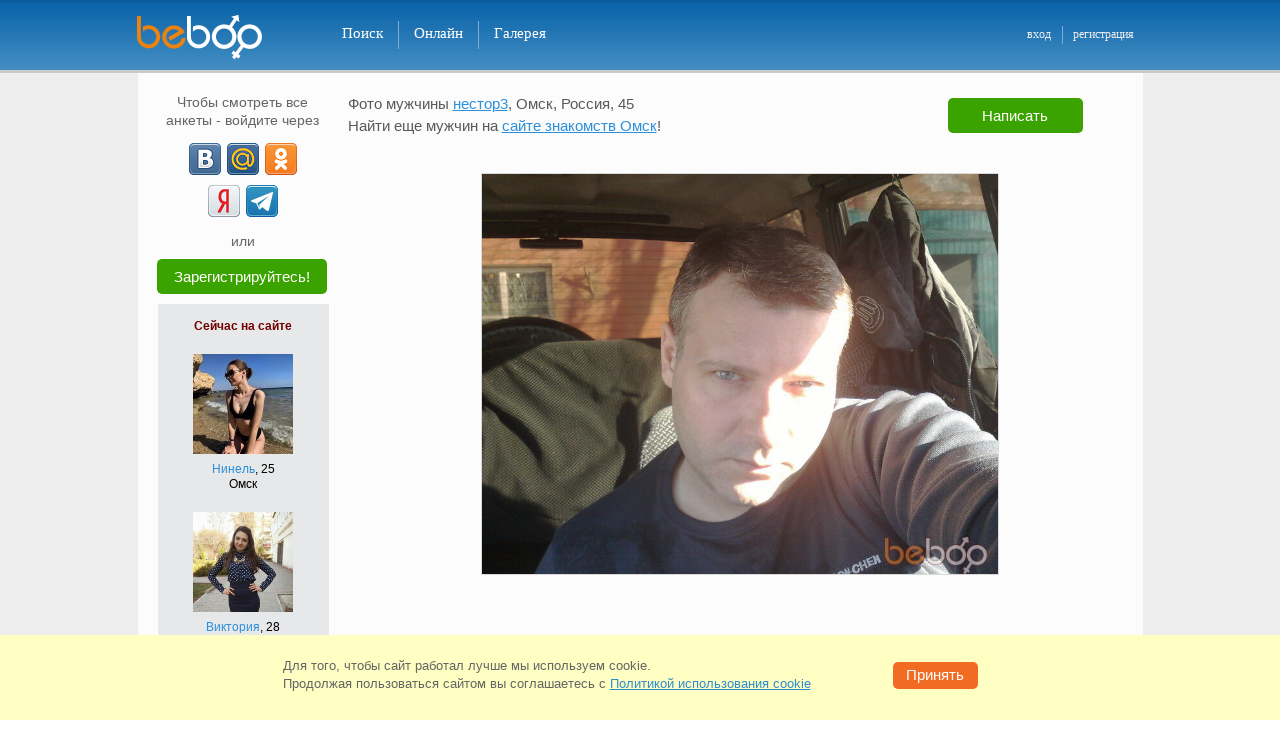

--- FILE ---
content_type: text/html; charset=windows-1251
request_url: https://beboo.ru/photopage/140699
body_size: 25968
content:
<!DOCTYPE html>
<html  lang="ru" prefix="og: http://ogp.me/ns# article: http://ogp.me/ns/article# profile: http://ogp.me/ns/profile# fb: http://ogp.me/ns/fb#">
<head><meta name="viewport" content="width=1005"><title>Сайт знакомств Омск, нестор3, 45 - фото мужчины</title><meta name="description" lang="ru" content="Фото мужчины нестор3 из города Омск на сайте знакомств. Посмотри фото и познакомься с ним!" /><link rel="canonical" href="https://beboo.ru/photopage/140699"/><link rel="alternate" media="only screen and (max-width: 640px)" href="https://m.beboo.ru/photopage/140699" /><meta http-equiv="Content-Type" content="text/html; charset=WINDOWS-1251"/><link rel="icon" href="/favicon.svg?3.3.34.1" type="image/svg+xml" /> <link rel="apple-touch-icon" sizes="57x57" href="/apple-touch-icon-57x57.png?3.10.72.1"> <link rel="apple-touch-icon" sizes="114x114" href="/apple-touch-icon-114x114.png?3.10.72.1"> <link rel="apple-touch-icon" sizes="72x72" href="/apple-touch-icon-72x72.png?3.10.72.1"> <link rel="apple-touch-icon" sizes="144x144" href="/apple-touch-icon-144x144.png?3.10.72.1"> <link rel="apple-touch-icon" sizes="60x60" href="/apple-touch-icon-60x60.png?3.10.72.1"> <link rel="apple-touch-icon" sizes="120x120" href="/apple-touch-icon-120x120.png?3.10.72.1"> <link rel="apple-touch-icon" sizes="76x76" href="/apple-touch-icon-76x76.png?3.10.72.1"> <link rel="apple-touch-icon" sizes="152x152" href="/apple-touch-icon-152x152.png?3.10.72.1"> <link rel="apple-touch-icon" sizes="180x180" href="/apple-touch-icon-180x180.png?3.10.72.1"> <link rel="manifest" href="/manifest.json"> <link rel="icon" type="image/png" href="/apple-touch-icon-32x32.png?3.10.72.1" sizes="32x32" /> <link rel="icon" type="image/png" href="/apple-touch-icon-16x16.png?3.10.72.1" sizes="16x16" /> <link rel="icon" type="image/png" href="/apple-touch-icon-96x96.png?3.10.72.1" sizes="96x96" /> <meta name="application-name" content="Знакомства"/> <meta name="msapplication-TileColor" content="#FFFFFF" /> <meta name="msapplication-TileImage" content="/tile144x144.png?3.10.72.1" /> <link type="image/x-icon" rel="shortcut icon" href="/images/touch/beboo/favicon.ico?3.10.72.1"><style>@charset "windows-1251";*,body{padding:0}*,form{margin:0}#footer-box li,#left-menu ul,.col2 li,.tabs li{list-style:none}#vip_page,.cboth,.clear,.real-btn-block li{clear:both}html{overflow-y:scroll;touch-action:manipulation}body,html{width:100%}body{font:12px/1.3 Verdana,Tahoma,Arial,Sans-Serif;color:#58595b}a img,body,div,frame,html,iframe{border:none}.blue{color:#2c8fdb}a,a:active,a:link,a:visited{text-decoration:none;color:#2c8fdb;outline:0}a:hover{text-decoration:underline}input,select,textarea{font:1em Verdana,Tahoma,Arial,Sans-Serif}table{border-collapse:collapse}button{cursor:pointer}.clearfix:after,.item_list ul:after,.user_gallery ul:after,.user_roll_list ul:after{content:".";display:block;height:0;clear:both;visibility:hidden}button.submit,input.submit{padding:4px 10px 5px;font-size:12px;font-weight:700;text-align:center;cursor:pointer;color:#fff;background:#f26b23;border:none}input.text,select,textarea.text,textarea.textarea{color:#000;border:1px solid #7f9db9}button.disabled{background:silver}select{padding:2px}input.text{padding:2px 5px 3px}textarea.text,textarea.textarea{padding:5px}#please_wait{width:200px;padding:5px;font-weight:700;color:#fff;background:red;position:absolute;left:0;top:0;z-index:1;display:none}body>div#please_wait{position:fixed;z-index:500}form{padding:0}.cursor-wait{cursor:progress!important}#header-box{height:70px;background:url(/images/template/h_f_box_red.png) top left repeat-x;border-bottom:3px solid #ed8830;min-width:1005px}#header-box a.logo{width:150px;height:45px;display:block;float:left}#header-box .main-box{width:1007px;padding:15px 0 0;margin:0 auto;position:relative}* html #header-box .main-box{width:990px;padding:0 17px 0 15px;margin:18px auto 0}#header-box .newyear{height:55px!important;background:url(/images/template/newyear.png) -36px 0 no-repeat}#header-box .logo.spring{background:url(/images/template/logo_beboo_8marta.png) top left no-repeat;width:150px;height:45px;display:block;float:left}.select-version{margin:0 10px 15px 13px;padding:10px;border:1px solid #CBCBCB;background-color:#F2F2F2;-webkit-border-radius:6px;-moz-border-radius:6px;border-radius:6px;position:relative}.select-version p{white-space:nowrap;margin:0 20px 0 0;padding:6px 0 0;font:13px Verdana,Tahoma,Arial,Sans-Serif;color:#58595B;float:left}.select-version a.vers-close{width:12px;height:12px;display:block;position:absolute;top:5px;right:5px;background:url(/images/template/close_versions.png) no-repeat}.select-version a.vers-close:hover{background-position:0 -14px}.select-version .vers-box{width:790px;margin:0 auto}.select-version .vers-no,.select-version .vers-yes{width:68px;font:14px Verdana,Tahoma,Arial,sans-serif;color:#fff;display:block;float:left;height:28px;text-align:center;cursor:pointer}.select-version .vers-yes{margin:0 9px 0 0;background-color:#F26B23;border-radius:5px;border:1px solid #f98200}.select-version .vers-no{margin:0;background-color:#acacac;border-radius:5px;border:1px solid #acacac}#right-column .name-page,#search-box h2{font:700 18px Verdana,Arial,Helvetica,sans-serif;color:#f26622}.select-version .vers-yes:active{background-color:#f26b23;border-top:2px solid #dc460e;border-left:2px solid #dc460e;border-bottom:2px solid #f79e6f;border-right:2px solid #f79e6f}.select-version .vers-no:active{background-color:#acacac;border-top:2px solid #929292;border-left:2px solid #929292;border-bottom:2px solid #c1c1c1;border-right:2px solid #c1c1c1},#favorits_list_cont h2,.gallery h1,.user_ankets h1,.vchat-title h1{margin:-4px 0 0;padding-bottom:10px;font:700 18px Verdana,Arial,Helvetica,sans-serif;color:#f26622;float:left}#right-column .name-page{margin:-4px 0 5px;padding-bottom:10px}#search-box h2{width:80px;margin:-5px 0 0;float:left}#header-box .add-menu-block{width:160px;margin:-3px 0 0;padding:13px 0 0;float:right}#header-box .add-menu{padding:1px 0 0;margin:0;float:right}* html #header-box .add-menu{margin:-12px 0 0;padding:0;float:right}#header-box .main-menu{height:28px;padding:6px 0 0 40px;float:left}#header-box .main-menu li{display:inline}#header-box .main-menu li a.noline{border-right:none}#header-box .main-menu li a{height:24px;padding:4px 15px 0;font:400 15px Verdana,Helvetica sans-serif;text-decoration:none;color:#fff;border-right:1px solid #af0000;display:block;float:left}#header-box .main-menu li a:hover{background-color:#af0000}#header-box .main-menu li a.active{background-color:#f26b23!important}#header-box .add-menu li{display:inline}#header-box .add-menu li a{height:17px;padding:1px 10px 0;font:400 12px Verdana,Helvetica sans-serif;text-decoration:none;color:#ededed;display:block;float:left}#header-box .add-menu li a.vert-line{padding:1px 11px 0 10px;border-right:1px solid #af0000}#header-box .add-menu li a:hover{text-decoration:underline}#footer-box{width:1005px;height:70px;margin:0 auto;padding:13px 0 0;font-size:10px;color:#fff;text-align:center;background:url(/images/template/h_f_box_red.png) 0 -84px repeat-x;border-top:3px solid #ed8830}#footer-box .footer-cont{width:945px;margin:0 auto}#footer-box .marker{width:32px;height:18px;margin:-2px 9px 0 0;background:url(/images/template/icon_18.png) top left no-repeat;float:left}#footer-box ul{text-align:center;float:right}#footer-box li{padding:0 6px;display:inline;border-left:1px solid #fff}#footer-box li.noline{border:none}#footer-box a{font:400 11px Verdana,Geneva,sans-serif;color:#ededed}#footer-box p{margin:0;float:left}#footer-box .allright{margin:0 auto;font-size:11px;font-weight:700;text-align:center;color:#ededed}#footer-box .allright a{color:#ededed;font-weight:700;text-decoration:none}#left-menu li a:hover,#right-column .msg-noresults a,.page-404-box .page-404-txt a{text-decoration:underline}#footer-box .support-mail{float:right}.h1-reg{padding-bottom:20px;font-size:24px;font-weight:700;text-align:center;color:#f26622}html .box-wrap{width:1005px;margin:0 auto;background-color:rgba(255,255,255,.85);background-color:#fff\0/;filter:alpha(opacity=85)}html.decorbg0 .box-wrap{background-color:rgba(255,255,255,1);background-color:#fff\0/;filter:alpha(opacity=100)}html .box-wrap .adv-box{background-color:#f8f8f8}html.decorbg0 .box-wrap .adv-box{background-color:transparent}#container{min-height:950px;padding:20px 10px 5px 5px;margin:0 auto;position:relative}#container .adv-box{max-width:160px;padding:10px;display:block;background:rgba(255,255,255,.85)}#container .adv-box-in,#container .adv-box-out{width:180px;display:none}#container .adv-box-out{top:15px;right:-190px;position:absolute;z-index:200}#conetent-box p{margin-bottom:0}.inner{width:990px;margin:0 auto}.hideHole{width:940px;padding:20px 32px 5px 33px!important}.page-404-box{width:790px;padding:30px 0 0;margin:0 auto 500px}.page-404-box .box-up{width:790px;height:15px;background:url(/images/template/404_up_down.png) no-repeat}.page-404-box .box-mid{width:741px;height:215px;padding:25px 0 0 45px;border-left:2px solid #f4d883;border-right:2px solid #f4d883}.page-404-box .box-down{width:790px;height:15px;background:url(/images/template/404_up_down.png) 0 -15px no-repeat}.page-404-box .page-404-txt{width:565px;padding:0 0 10px 45px;float:left}.page-404-box .icon-404{width:95px;height:85px;background:url(/images/template/icon_404.png) top left no-repeat;float:left}.page-404-box .page-404-txt h2{margin:-5px 0 0;padding:0 0 15px;font:22px Verdana,Arial,Helvetica,sans-serif;color:#000}.page-404-box .page-404-txt li,.page-404-box .page-404-txt p{color:#222;font:14px Verdana,Arial,Helvetica,sans-serif}.page-404-box .page-404-txt ul{padding:0 0 20px 50px}.page-404-box .page-404-txt a{font:14px Verdana,Arial,Helvetica,sans-serif;color:#1468a9}.info-404{padding:30px 0 0;text-align:center}.info-404 p{font-size:21px;color:#333;line-height:35px}#vip_page{padding-bottom:20px}#vip_page .vip_block_t{margin-bottom:7px;padding-top:5px;background:url(/images/bg/vip_block_t.png) top no-repeat;position:relative}#right-column,.rightcolumn{margin-bottom:0;float:right}#vip_page .vip_block_b{padding-bottom:5px;background:url(/images/bg/vip_block_b.png) bottom no-repeat;position:relative}#vip_page .vip_block{padding:12px 20px;background:#f5faff;border-left:1px solid #aaccef;border-right:1px solid #aaccef}.orange{color:#f0852f}#right-column{width:785px}.rightcolumn{width:715px;padding:0 50px 0 20px}* html .rightcolumn{width:700px}#left-column{width:180px;padding-left:10px;float:left}#right-column .msg-noresults{margin:0 auto;padding:55px 0 0 5px;font-size:14px}#right-column .msg-noresults a:hover{text-decoration:underline;color:#FF5223}#left-menu,.left-adv-wrap{width:180px}#left-adv-leader .left-block-up,#left-menu .left-block-up,.left-adv-wrap .left-block-up{width:180px;height:3px;font-size:2px;background:url(/images/left_column/left_block_up.png) top left no-repeat}#left-adv-leader .left-block-middle,#left-menu .left-block-middle,.left-adv-wrap .left-block-middle{width:180px;background:url(/images/left_column/left_block_mid.png) top left repeat-y}#left-adv-leader .left-block-down,#left-menu .left-block-down,.left-adv-wrap .left-block-down{width:180px;height:5px;margin:0 0 10px;background:url(/images/left_column/left_block_down.png) top left no-repeat}.left-adv-wrap .left-block-middle{padding-bottom:3px}#left-menu .ind-activ,#left-menu .ind-noactiv{margin:9px 6px 0 0;font:11px Arial,Helvetica,sans-serif;color:#fff;float:right}* html #left-menu .ind-activ{margin:9px 3px 0 0}* html #left-menu .ind-noactiv{margin:9px 7px 0 0}#left-menu .ind-noactiv{margin:9px 14px 0 0;color:#999;text-align:right;background:0 0}#left-menu .ind-activ-left{width:8px;height:16px;background:url(/images/messages/ind_activ_be.png) no-repeat;float:left}#left-menu .ind-activ-mid{height:16px;padding-top:1px;text-align:right;background:url(/images/messages/ind_activ_mid.gif) top left repeat-x;float:left}#left-menu .ind-activ-right{width:8px;height:16px;background:url(/images/messages/ind_activ_be.png) -8px 0 no-repeat;float:left}html:root .ind-activ-mid{padding-top:2px}.main-menu .ind-activ,.main-menu .ind-noactiv{margin:3px 0 0 5px;font:11px Arial,Helvetica,sans-serif!important;color:#fff;float:left}* html .main-menu .ind-activ{margin:3px 3px 0 5px}* html .main-menu .ind-noactiv{margin:9px 7px 0 0}.main-menu .ind-noactiv{margin:9px 14px 0 0;color:#999;text-align:right;background:0 0}.main-menu .ind-activ-left{width:8px;height:16px;background:url(/images/messages/ind_activ_be.png) no-repeat;float:left}.main-menu .ind-activ-mid{height:16px;padding-top:1px;text-align:right;background:url(/images/messages/ind_activ_mid.gif) top left repeat-x;float:left}.main-menu .ind-activ a{border-right:none!important}.main-menu .ind-activ-right{width:8px;height:16px;background:url(/images/messages/ind_activ_be.png) -8px 0 no-repeat;float:left}html:root .main-menu .ind-activ-mid{padding-top:1px}#left-menu li{width:169px;height:32px;margin:0 0 0 5px;border-bottom:1px solid #e7e8e9}#left-menu li.noborder{border-bottom:none}* html #left-menu li{margin:0 0 -2px 5px}#left-menu li a{width:113px;height:24px;padding:8px 0 0 6px;text-decoration:none;display:block;float:left;white-space:nowrap}#left-menu li a:hover{width:120px;height:24px;white-space:nowrap}#left-menu li a.active{width:186px;height:25px;color:#666;text-decoration:none;background:url(/images/left_column/menu_arrow.png) top left no-repeat;white-space:nowrap}#left-menu li .ind-activ-mid a{width:auto;padding:0;font-weight:700;text-decoration:none;color:#fff;display:block}#left-menu li .ind-activ-mid a:hover{width:auto;margin:0;text-decoration:none;color:#fff;border:none;background:0 0}* html #left-menu li .ind-activ-mid a,* html #left-menu li .ind-activ-mid a:hover{width:15px}#left-menu a.vipstatus,#left-menu a.vipstatus:hover{width:28px;height:12px}#left-menu a.vipstatus{margin:9px 6px 0 0;padding:0;display:block;float:right}#left-menu a.vipactive{background:url(/images/left_column/vip_stat_led.png) no-repeat}#left-menu a.no-active{background:url(/images/left_column/vip_stat_led.png) 0 -15px no-repeat}#left-menu a.no-active:hover{background:url(/images/left_column/vip_stat_led.png) no-repeat}* html #left-menu a.vipstatus{margin:9px 3px 0 0}.left-adv-wrap .icon-search-adv{width:50px;height:50px;margin:10px 10px 0 12px;background:url(/images/left_column/icon_srh_min.png) top left no-repeat;float:left}* html .left-adv-wrap .icon-search-adv{margin:10px 10px 0 8px}.left-adv-wrap .icon-vip-adv{width:50px;height:50px;margin:0 0 5px 8px;background:url(/images/left_column/vip_icon_sml.png) top left no-repeat;float:left}#left-adv-leader .icon-leader-adv{width:50px;height:50px;background:url(/images/left_column/leader_icon_sml.png) top left no-repeat;float:left}#left-adv-leader .header-leader{padding:5px 0 0 20px}.left-adv-wrap .vip-adv-header{width:50px;margin-top:20px;font:700 11px Verdana,Geneva,sans-serif;color:#f26b23;display:block;float:left}.left-adv-wrap .left-adv-txt{margin:5px 15px 0;font-size:11px;color:#666}#left-adv-leader .left-leader-txt{width:150px;padding:8px 0 13px 15px;font-size:11px;color:#666}h1,h2,h3{color:#f26622}.left-adv-wrap .left-adv-txt a{margin-top:12px;padding-top:7px;text-decoration:none;display:block;float:left}#pagenumber a:hover,.left-adv-wrap .left-adv-txt a:hover{text-decoration:underline}#pagenumber a,#pagenumber div{width:25px;margin-left:5px;min-width:18px;padding:5px 5px 6px;text-align:center;color:#333;background-color:#edeef0;display:block;float:left;border-radius:5px}#pagenumber div{font-weight:700;color:#fff;background-color:#f0852f;border-radius:5px;width:auto;padding:4px 8px 6px}#pagenumber a:hover{background-color:#e0e0e0}h2{font-size:18px;font-weight:700}h2 a{margin-left:15px;font-size:12px;font-weight:400}.replace_town,.tabs li,h1,h3{font-weight:700}h1,h3{padding-bottom:.5em;font-size:21px;line-height:1.1em}p{margin-bottom:1em}.border_layer{margin-bottom:18px;padding:18px 10px 15px 12px;border:1px solid #e7e8e9;border-top-width:6px}.border_none{border:none}.solid_layer{background-color:#e7e8e9}.leftcol{margin-right:15px;float:left}.rightcol{float:right}#online_now ul li,.tabs li{float:left}.tabs{border:1px solid #e7e8e9;border-bottom:none}.tabs li{width:134px;padding:8px 0;cursor:pointer;color:#710000!important;text-align:center;background:#f5faff;border-left:1px solid #e7e8e9}.tabs li:first-child{border-left:1px solid #fff}.tabs li.active,.tabs li.tab-active{background:#e7e8e9;border-left:1px solid #e7e8e9;cursor:auto;color:#4d4d4f!important}.tabs li.active a{color:#4d4d4f!important}.tabs li a{color:#710000!important;text-decoration:none!important}.tabs li a:hover{text-decoration:underline!important}.indexpage .leftcol{width:418px}.indexpage .rightcol{width:507px}#online_now{height:230px}#online_now ul li ul li{width:250px;height:120px}#new_users ul li{padding:12px 14px 1px;width:120px;float:left}#new_users{height:300px}.intro .smallban{text-align:right;float:right}.intro .introtext{width:430px;float:left}.to_meet{background-image:url(/images/bg/to_meet.png);background-position:342px 20px;background-repeat:no-repeat}.to_meet .to_meet_h{width:76px;margin-bottom:0;padding:8px 5px 4px 0;color:#000;display:block}.to_meet .to_meet_s button{margin-bottom:1px;width:60px;margin-left:5px}.main_search_padding{padding-top:15px}.to_meet .to_meet_s{padding:6px 0}.to_meet select{width:222px;margin:0 15px 6px 0;color:#000}.to_meet table td{font-size:12px;vertical-align:top;text-align:left}.col3 h6,.col3 li{text-align:center}.to_meet .submit{width:55px;margin:1px 0 7px;padding-top:3px;font-size:11px;background:#f26621}.item_list h2{color:#4d4d4f}.item_list h2 strong{font-size:24px;font-weight:700;color:#710000;position:relative;top:-5px;float:right}.photocont .gallery-list li{margin:0;padding:5px 10px 10px 16px}.photocont ul.gallery-list{margin:0;padding:0}.profilephotocont{max-height:300px}.profilephotocont .alarm{width:46px;height:66px;margin:30px 0 0 44px;position:absolute;background:url(/images/template/clock_moder.png) no-repeat;display:inline-block;z-index:50}.profilephotocont a.not-modered img{opacity:.2}#online_list_cont ul li{padding:5px 10px 10px}.sort_block a.active{text-decoration:none;color:#58595B}.col2 li{margin:0;padding:0;color:#000}.col2 .thumb{width:100px;margin-right:10px;float:left}.col2 .thumb img{width:100px}.col2 .desc{width:120px;float:left}.col2 .desc h6{margin-bottom:8px;font-size:12px;font-weight:400}.col2 .desc p{margin-bottom:0;font-size:11px;font-weight:400;color:#710000}.col3 h6,.col4 h6{font-size:12px;font-weight:400}.col3 li,.col4 li{color:#000;float:left;list-style:none}.col3 li{padding:10px 0 15px 40px}.col3 .thumb,.col3 .thumb img{width:100px;height:100px}.col4 li{padding:0 0 0 6px}.col4 li:first-child{padding-left:0}.col3 .thumb img,.col4 .thumb{width:100px}.col4 h6{text-align:center}.signin-ulogin .signin-intro,.signin-ulogin .signin-or{font:400 18px Verdana,Geneva,sans-serif;text-align:center}.signin-ulogin{margin:-32px 0 0}.signin-ulogin .signin-intro{margin:0 0 15px;color:#333}.signin-ulogin .icons-ulogin{width:260px;margin:auto}.signin-ulogin .signin-or{width:386px;height:12px;margin:15px auto 21px;color:#666;border-bottom:1px solid #ccc}.signin-ulogin .signin-or span{padding:0 10px;display:inline-block;background-color:#fff}.signin-ulogin .signin-info{padding:7px 0 0;text-align:center;font:400 11px Verdana,Geneva,sans-serif;color:#666}.signin-ulogin .signin-other{margin:0;text-align:center;font:400 18px Verdana,Geneva,sans-serif;color:#333}.registrationpage .now-online-li ul{height:123px;margin:0;padding:20px 0;overflow:hidden}.registrationpage .now-online-li li{height:100px;margin:0 6px}.registrationpage .now-online-li .topimg{width:138px;height:138px;margin-right:-25px;top:-18px;left:-10px;position:relative;background:url(/images/template/orn_shadow.gif) top left no-repeat}.registrationpage .now-online-li .topimg img{width:100px;height:100px;margin:18px 19px 18px 13px}.registrationpage .ankets-img-block{margin:0 auto;padding-left:10px;width:715px;height:140px}.registrationpage .reg-header{width:990px;color:#000;font-size:18px;font-weight:400;text-align:center;margin:-32px 0 0}.registrationpage .h1-reg{font-size:24px;font-weight:700;text-align:center;color:#f26622;padding-bottom:0}.registrationpage .reg-ulogin{width:195px;height:35px}.registrationpage table td{padding:10px 0 10px 10px;position:relative}.registrationpage table td.l{padding-top:13px;font-weight:700;text-align:right}.registrationpage table table td{padding:3px 3px 3px 0;font-size:10px;vertical-align:top}.registrationpage table table td label{padding-left:3px}.registrationpage .w{font-weight:400;text-align:right;padding-top:15px;color:#666;font-size:14px;font-family:Arial,sans-serif;vertical-align:top}.registrationpage .signupfields{width:510px;margin:0 auto 18px;padding-top:4px;padding-left:35px}.registrationpage .title-captcha{padding:76px 0 0}.registrationpage .reg-captcha{margin:0 0 10px}.registrationpage .info-captcha{margin-top:17px!important}.registrationpage .info-password{margin-top:0!important;top:8px!important}.registrationpage .title{margin:20px 0 15px;text-align:center;font:400 18px Verdana,Geneva,sans-serif;color:#333}.registrationpage .step-two{position:relative}.registrationpage .step-two .btn-prev{position:absolute;top:0;left:-50px;display:inline-block}.registrationpage .step-two .btn-prev .icon-prev{width:6px;height:12px;margin-right:5px;display:inline-block;background:url(/images/template/baycoins_icons.png?1) -9px -249px no-repeat}.registrationpage .step-two .btn-prev .back{height:18px;display:inline-block;font:400 16px Verdana,Geneva,sans-serif;border-bottom:1px solid #2c8fdb}.registrationpage .step-two .btn-prev:hover{color:#f12238;text-decoration:none}.registrationpage .btn-done,.registrationpage .btn-registr{display:block;padding:7px 0;font-size:16px;color:#fff;text-decoration:none;font-weight:400;text-align:center}.registrationpage .step-two .btn-prev:hover .back{border-bottom:1px solid #f12238}.registrationpage .btn-done{width:274px;border-top:2px solid #f79e6f;border-left:2px solid #f79e6f;border-right:2px solid #dc460e;border-bottom:2px solid #dc460e;background-color:#f26b23}.registrationpage .btn-done:active{background-color:#dc460e;border:2px solid #dc460e}.registrationpage .btn-registr{width:100%;font-family:Verdana,Tahoma,Arial,sans-serif;border-top:2px solid #30d51c;border-left:2px solid #30d51c;border-right:2px solid #1f8a12;border-bottom:2px solid #1f8a12;background-color:#29991b}.registrationpage .btn-registr:active{background-color:#1f8a12;border:2px solid #1f8a12}.registrationpage .btn-group{position:relative}.registrationpage .btn-group .reg-loader{position:absolute;top:14px;right:-103px;float:none}.registrationpage .ex-box.ie-email.error{margin-top:-15px}.registration_form{margin-bottom:80px}.registration_form td span.gender{font-size:12px;color:#000;margin-top:2px;display:inline-block}.registration_form td .gleft{float:left;margin-top:0}.registration_form td .gright{float:left;padding-left:0;padding-top:1px}.registration_form .radio{width:14px;height:14px;margin-top:3px;border:0}.registration_form input{font-size:18px;font-weight:400;border-top:1px solid #666;border-left:1px solid #666;border-bottom:1px solid #ccc;border-right:1px solid #ccc;font-family:Arial,sans-serif}.registration_form select{padding:2px;font-weight:700;font-size:16px;border:1px solid #666;font-family:Arial,sans-serif}.registration_form input.text{width:266px;padding-bottom:2px;font-size:18px}.registration_form select{width:222px;color:#000}.registration_form .birthday select{width:70px;margin-right:3px}.registration_form .look_for{padding-top:3px;padding-bottom:1px}.registration_form .look_for input,.registration_form .look_for label{font-size:10px;vertical-align:middle}.registration_form .look_for input,.registration_form .look_for table td{padding:2px}.registration_form .old_geo{width:278px;font-size:18px;font-weight:400;color:#000}.registration_form .birthday #select-day{width:72px;font-size:18px;margin-right:10px;font-weight:400;float:left}.registration_form .birthday #select-year{width:70px;font-size:18px;font-weight:400;float:right}.registration_form .birthday #mon_select{font-size:18px;width:116px;margin-right:10px;font-weight:400;float:left}.registration_form .who-search{cursor:pointer;font-size:12px}.registration_form .im-man span,.registration_form .im-woman span{font-size:12px;padding-left:17px}.registration_form .im-man{background:url(/images/man_woman.png) no-repeat;margin-left:3px}.registration_form .im-woman{background:url(/images/man_woman.png) 0 -16px no-repeat;margin-left:3px}.registration_form #view-pass{color:#666;display:none}.registration_form #view-pass .check{padding-top:5px;cursor:pointer;float:left}.registration_form #view-pass .word{padding-left:3px;font-size:14px;padding-top:6px;cursor:pointer;float:left}.registration_form #view-pass input,.registration_form #view-pass label{cursor:pointer}.registration_form #email-anons{color:#666;font-size:11px}.registration_form .reg-button{font-size:16px;font-weight:400;border-radius:5px}.registration_form .my-reg-btn{background-color:#DC460E}.registration_form .reg-button.down{background-color:#DC460E;border-radius:5px}.registration_form .reg-button-padding{margin-top:12px}.registration_form .reg-agreement{margin:-15px 0 0;font-size:11px;color:#666}.registration_form .reg-agreement a{text-decoration:underline}.registration_form .ex-box{position:absolute;width:295px;height:38px;padding-left:10px;margin-top:-15px}.registration_form .ex-box a{color:#FFF;text-decoration:underline}.registration_form .ex-box.ie-email{margin-top:-23px}.login-sn-big{width:260px;margin:0 auto;padding:0;display:block;text-align:center}.login-sn-big li{width:32px;height:32px;margin:0 4px;padding:0;list-style:none;display:inline-block}.login-sn-big .social-btn{width:32px!important;height:32px;margin:0;padding:0!important;background:url(/images/template/login_soc_net.png?2) no-repeat;display:block!important;float:none!important}.login-sn-big .social-btn:hover{opacity:.75;filter:alpha(opacity=75);-moz-opacity:.75}.login-sn-big .social-btn.vk{background-position:0 0}.login-sn-big .social-btn.ok{background-position:0 -35px}.login-sn-big .social-btn.ml{background-position:0 -70px}.login-sn-big .social-btn.fb{background-position:0 -105px}.login-sn-big .social-btn.ya{background-position:0 -140px}.login-sn-big .social-btn.tm{background-position:0 -175px}.login-sn-sml{width:105px;height:16px;margin:0;padding:2px 0 0 65px;display:block;float:left}@-moz-document url-prefix(){#topbox .login-sn-sml{padding:3px 0 0 55px}}.login-sn-sml .social-btn,.login-sn-sml li{width:16px;height:16px;padding:0;display:block}.login-sn-sml li{margin:0 5px 0 0;list-style:none;float:left}.login-sn-sml .social-btn{margin:0;background:url(/images/template/login_soc_net_sml.png?1) no-repeat;float:none}.login-sn-sml .social-btn:hover{opacity:.75;filter:alpha(opacity=75);-moz-opacity:.75}.login-sn-sml .social-btn.vk{background-position:0 0}.login-sn-sml .social-btn.ok{background-position:0 -23px}.login-sn-sml .social-btn.ml{background-position:0 -46px}.login-sn-sml .social-btn.fb{background-position:0 -69px}.login-sn-sml .social-btn.ya{background-position:0 -92px}.login-sn-left .login-sn-big{width:115px}.login-sn-left .login-sn-big li{margin:3px}.auth-login{width:650px;margin:0 0 460px 285px}.auth-login h2{padding:15px 0 10px 70px;font:700 24px Verdana,Geneva,sans-serif;text-align:left;color:#F26622}.auth-login .auth-txt p{width:350px;padding:0 0 0 71px;margin:0;font:12px/18px Verdana,Tahoma,Arial,Sans-Serif;color:#000;text-align:left}.auth-login .auth-txt a{text-decoration:none;color:#2c8fdb}.auth-login .auth-txt a:hover{text-decoration:underline}.auth-login .ex-box{float:right;width:285px;height:38px;padding-left:15px}.auth-login .auth-email,.auth-login .auth-passw,.auth-login .passw-view{padding:15px 0 0 10px}.auth-login .auth-email p,.auth-login .auth-passw p{width:50px;padding:5px 0 0;font:400 14px Arial,sans-serif;text-align:right;color:#666;float:left}.auth-login .auth-email input,.auth-login .auth-passw input{width:266px;padding:2px 5px 3px;font:400 18px Arial,sans-serif;color:#000;border-top:1px solid #666;border-right:1px solid #ccc;border-bottom:1px solid #ccc;border-left:1px solid #666;float:right}.auth-login .auth-txt .ulogin{height:32px;padding:5px 0 10px 71px}.auth-login .img-captch{width:280px;height:50px;margin-top:10px;padding-left:71px;float:left}.auth-login .auth-passw .numb-img{margin-left:-92px;width:141px;display:block}.auth-login .alien-comp{width:280px;padding:5px 0 5px 72px}.auth-login .alien-comp input{float:left}.auth-login .alien-comp p{width:260px;margin-top:-2px;color:#000;float:right}* html .auth-login .alien-comp p{width:255px;margin-top:1px}* html .auth-login .alien-comp input,* html .auth-login .alien-comp label,.auth-login .alien-comp input,.auth-login .alien-comp label{cursor:pointer}.auth-login .login-btn{width:280px;padding:0 0 0 72px}.auth-login .login-btn a{width:120px;padding:8px 0 0;font:12px Verdana,Tahoma,Arial,Sans-Serif;text-align:right;text-decoration:none;color:#2C8FDB;display:block;float:right}.auth-login .login-btn a:hover{text-decoration:underline}.auth-login .error-mess{display:none}.auth-login .input_error{height:38px;color:#FFF;white-space:nowrap;position:absolute;margin:-2px 0 0 -5px}.auth-login .input_error .b2{height:38px;width:10px;background:url(/images/input_error_red_bg.png) -640px 0 no-repeat;float:left}.auth-login .input_error .b1{height:38px;padding:8px 4px 0 15px;background:url(/images/input_error_red_bg.png) no-repeat;float:left;color:#FFF;white-space:nowrap}.forget-passw{width:710px;margin:0 0 460px 225px}.forget-passw h2{width:580px;padding:15px 0 5px;font:700 24px Verdana,Geneva,sans-serif;text-align:left;color:#f26622;float:right}.forget-passw p{width:280px;padding:10px 300px 5px 0;font:12px/18px Verdana,Geneva,sans-serif;color:#000;float:right}.forget-passw p span{background-color:#ffffa3}.online_p,.profile-nick-name .grn .ball{background:url(/images/messages/online_led.png) no-repeat}.forget-passw .passw-email{height:35px;padding:5px 0 0}.forget-passw .numb-captch p,.forget-passw .passw-email p{width:120px;padding:5px 0 0;font:400 14px Arial,sans-serif;color:#666;text-align:right;float:left}.forget-passw .numb-captch p{padding:5px 0 0}.forget-passw .img-captch{width:280px;height:50px;margin-top:10px;margin-bottom:15px;padding-left:131px;float:left}.forget-passw .input-numb-code{float:right;width:285px;height:38px;padding-left:15px}.forget-passw .numb-captch input,.forget-passw .passw-email input{width:266px;padding:2px 5px 3px;font:400 18px Arial,sans-serif;color:#000;border-top:1px solid #666;border-right:1px solid #ccc;border-bottom:1px solid #ccc;border-left:1px solid #666;float:right}.forget-passw .numb-captch .for-numb-code input{text-align:center}.forget-passw .passw-btn{width:280px;padding:10px 0 0 132px}button.passw-log-btn{width:278px}.user_data .look_for{width:650px;margin:2px;font-size:15px;font-weight:400}.user_data .look_for a{text-decoration:underline;cursor:pointer}.user_data h2{margin-right:10px;font-size:20px;font-weight:700;display:inline}.user_data h3{padding-top:5px;font-size:18px}.user_data .user_info{padding:10px 0 15px}.user_data .user_info .thumb{width:320px;margin-right:0;float:left}.user_data .user_info .thumb img{margin:0 auto;display:block;pointer-events:none}.user_data .user_gallery .thumb img{width:128px;height:128px}.online_p{width:200px;height:10px;font-size:14px;font-weight:400;color:#3a9a00}.profile-nick-name h1{color:#f26622;margin-right:10px;padding:0;font-size:20px;font-weight:700;line-height:1.4em;display:block;float:left}.profile-nick-name .online-status{margin-left:15px;padding-top:7px;float:left;font-size:14px}.profile-nick-name .online-status .led{float:left;width:10px;height:10px;margin-top:4px;margin-right:6px;font-size:1px}.profile-nick-name .grn span{color:#3a9a00}.profile-nick-name .orng .ball{background:url(/images/messages/online_led.png) 0 -11px no-repeat}.profile-nick-name .orng span{color:#f26b23}.profile-nick-name .gry .ball{background:url(/images/messages/online_led.png) 0 -22px no-repeat}.profile-nick-name .gry span{color:#b3b3b3}.user_list_pager{margin-bottom:12px;text-align:right;line-height:18px;color:#000;float:right}.user_list_pager_padding{margin-top:20px}.user_roll_list h6{width:100px;margin:0;padding-top:2px;font-size:12px;text-align:center;font-weight:400;overflow:hidden}.user_roll_list li{padding:5px 15px 10px;list-style:none;text-align:center;float:left}.realst-content .realst-code{margin:15px 0 35px;position:relative}.realst-content .realst-code .code-guide{margin:0;padding:10px 0 0;font:700 15px Verdana,Geneva,sans-serif;color:#666;text-align:center}.realst-content .realst-code .code-error{width:512px;margin:17px auto 10px;padding:13px 5px 14px;font:400 14px Verdana,Geneva,sans-serif;color:#f17000;text-align:center;background:#fefacf;border:1px solid #ffea94}.realst-content .realst-code .intro-code{width:250px;margin:18px auto 0}.realst-content .realst-code .intro-code input{width:236px;padding:4px 5px 5px;font:400 27px Verdana,Geneva,sans-serif;color:#666;border:1px solid #b7b7b7;text-align:center}.realst-content .realst-code .no-code{margin:0;padding:25px 0 0;text-align:center;font-size:14px}.realst-content .realst-code .no-code a{font:400 14px Verdana,Geneva,sans-serif;color:#2c8fdb;text-decoration:underline}.realst-content .realst-code .realst-or{margin:0;padding:16px 0 0;font:700 14px Verdana,Geneva,sans-serif;color:#666;text-align:center}.realst-content .realst-info-box{width:185px;margin:0 auto 5px;padding:20px 30px;border:1px solid #d3d3d3;border-radius:26px 26px 0 0;background-color:#f8f8f8}.realst-content .realst-info-num{color:#666;font:400 24px Arial,Helvetica,sans-serif;text-align:center;display:flex;flex-direction:row;align-items:center;justify-content:center}.realst-content .realst-info-stars{margin:0 0 0 10px;font-size:12px;display:inline-block}.realst-content .realst-info-code{margin:0 0 0 10px;padding:6px 10px;display:inline-block;font-weight:700;color:#333;background-color:#e4e4e4;border-radius:6px}.realst-content .realst-info-call{margin-bottom:10px;font-size:15px;color:#666;text-align:center}.realst-content .realst-btnbox .preload-code,.realst-content .realst-btnbox .preload-tel{width:20px;height:20px;background:url(../images/loaders-gen-2.gif?1) top left no-repeat;position:absolute;top:27px;right:70px}.realst-content .confirm-links{margin:0;padding:25px 0 0;text-align:center;font-size:14px}.realst-content .confirm-links .mailru{font:400 14px Verdana,Geneva,sans-serif;color:#2c8fdb;text-decoration:underline}.realst-content .confirm-links .mailru.hidden{display:none}.realst-phone{max-width:420px;margin:auto}.realst-phone .btn-called{width:235px;display:block;margin:auto;padding:12px 0 10px;font:700 16px Verdana,Geneva,sans-serif;color:#fff;text-decoration:none;text-align:center;-webkit-user-select:none;vertical-align:middle;cursor:pointer;background-color:#4c9b04;border:none;border-radius:6px}.realst-phone .btn-called:hover{background-color:#50a601}.realst-phone .realst-info p{padding:15px 0;margin:0;font:400 14px/1.4 Verdana,Geneva,sans-serif;color:#666;text-align:center}.realst-phone .realst-info .phone-number{padding:5px 0;font:400 32px Verdana,Geneva,sans-serif}.realst-phone .realst-info .qr-code{width:192px;height:221px;margin:0 auto}.realst-phone .realst-info .qr-code img{width:100%;height:100%;object-fit:contain;display:block}.realst-phone .no-number{text-align:center;color:#2c8fdb;padding:15px 0;margin:0;font:400 14px/1.4 Verdana,Geneva,sans-serif;text-decoration:underline}.realst-phone .code-error{padding:13px 5px 14px;font:400 14px Verdana,Geneva,sans-serif;color:#f17000;text-align:center;background:#fefacf;border:1px solid #ffea94}#page-content{padding:0 0 10px}#page-content h4{padding:10px 0}#page-content p{padding:0 0 15px;vertical-align:middle}#page-content p .sign{padding:0;font-size:11px;display:inline-block;position:relative;top:-2px}#page-content ol{padding:0 0 0 30px}#page-content p.support-mail{width:415px;float:left}#page-content .support-mail img{padding:2px 0 0;display:block;float:right}#page-content .support-area{padding-bottom:570px}#page-content p.contact-mail{width:255px}#page-content .contact-mail img{padding:2px 0 0;display:block;float:right}#page-content .contact-area{padding-bottom:15px}#page-content .help-area{padding-bottom:35px}.info_text{float:left}.info_text a{text-decoration:underline;display:inline-block;padding:5px 15px;background-color:#ecf5fb;border-radius:6px;cursor:pointer}.breadcrumbs{color:#666;float:right;padding:5px 0}#user_img_cont{width:320px;margin:0 auto}.user_data .present{display:block;width:780px;height:50px;margin:0 0 15px;border:1px solid #e7e8ea;background:#f5faff;cursor:pointer;text-align:center}.user_data .present_img{width:30px;height:29px;background:url(/images/present.gif);float:left}.user_data .present:hover{border:1px solid #fedfb2;background:#ffffd7}.user_data .present:hover .present_img{background-position:0 -29px}.user_data .present_i{width:350px;padding:10px 0 0 250px;text-align:left}.user_data .present_i p{padding:5px 0 0 40px}.user_data .user_info .user_bloked{width:430px;padding-top:85px;float:right;font:400 18px/22px Verdana,Geneva,sans-serif;text-align:center;color:#666;margin-right:3px}.user_data .user_info .desc{width:430px;background:#f5faff;float:right;margin-right:3px}.user_view .user_info .desc .tabs li{width:140px}.user_view .user_info .desc .border_layer{margin-bottom:0}.user_view .user_info .message_info form{width:280px;margin:auto}.user_view .user_info .message_info select{width:220px;margin-top:4px;color:#58595B}.user_view .user_info .message_info .text{width:263px;height:120px;margin-bottom:12px;background:#fff;border:1px solid #7F9DB9;color:#58595B}:root .user_view .user_info .message_info .text{width:263px \0/IE9;padding-top:10px \0/IE9;padding-left:10px \0/IE9}* html .user_view .user_info .message_info .text{width:268px;padding:0}.user_view .user_info .message_info .message_center{width:265px;margin:auto}.user_view .user_info .message_info .submit{margin-right:10px}.user_view .user_info .message_info p{margin:15px 0 0}.user_view .user_info table{width:100%}.user_view .user_info .smResult{text-align:center;padding-top:15px}.user_view .user_info .message_info .message_center .giftBtn{width:22px;height:22px;margin:0 0 0 5px;background:url(/images/template/icons_send_mess.png) 0 -66px no-repeat;display:block;float:left}.user_view .user_info .message_info .message_center .talkBtn{width:85px;height:20px;margin:10px -7px 0 0;padding:2px 0 0;font:13px Verdana,Geneva,sans-serif;color:#666;text-decoration:none;background:url(/images/template/icons_send_mess.png) right -22px no-repeat;display:block;float:right}.user_view .user_info .message_info .message_center .talkBtn:hover{text-decoration:underline}.user_view .user_info .anket_info{padding:10px 5px 5px;font-size:11px}.user_view .user_info .anket_info dt{width:180px;padding:2px 5px;font-weight:700;text-align:left;color:#f0852f;float:left}.user_view .user_info .anket_info dd{width:200px;padding:2px 0;float:left}.user_view .user_info .anket_info #tab1 dl{width:400px;margin:15px 0;font-size:11px;float:left}.user_view .user_info .anket_info #tab1 dt{width:90px;padding:2px 5px;font-weight:700;text-align:left;color:#f0852f;float:left}.user_view .user_info .anket_info #tab1 dd{width:90px;padding:2px 0;float:left}.user_view .user_info .anket_info_main{width:100%;min-height:246px}.user_view .user_info .anket_info_about{width:100%;overflow:hidden}.user_view .user_info .anket_info_about .about_title{width:180px;padding:2px 5px 4px;font-size:12px;font-weight:700;color:#f0852f;float:left;display:block}.user_view .user_info .anket_info_about .about_content{width:220px;padding:2px 0;font-size:12px;float:left;display:block}.user_view .user_info .anket_info_other{width:100%;padding:10px 5px 5px}.user_view .user_info .anket_info_other .info_other{margin:0 0 10px}.user_view .user_info .anket_info_other .info_other p{overflow-wrap:break-word}.user_view .user_info .anket_info_other h6{padding:0 0 5px;font-size:14px;font-weight:700;color:#f0852f}.user_view .user_info .anket_info_other p{width:390px;margin:0;font-size:12px}.user_view .user_info .anket_info .vip-special{float:left;width:160px;padding-top:1px;padding-left:10px;cursor:pointer}.user_view .user_info .anket_info .special-dlvr p.dlvr-select{margin:0 0 0 -35px;padding:7px 10px 0 32px;display:block;background:url(/images/messages/icons_dlvr.png) no-repeat;cursor:pointer;float:left}.user_view .user_info .anket_info .special-dlvr p.dlvr-select .msg-special-checkbox{float:left;margin-right:5px}.user_view .user_info .anket_info .special-dlvr p.dlvr-select.active,.user_view .user_info .anket_info .special-dlvr p.dlvr-select:hover{background-position:0 -26px}.user_view .user_info .anket_info .special-dlvr p.dlvr-select label{cursor:pointer}.user_info .desc table td{padding:2px}.user_info .desc table td.headd{padding:2px 15px 2px 2px;font-weight:700;text-align:left;color:#f0852f}.user_view .user_info .anket_info h6{padding:10px 0 5px;font-size:14px;font-weight:700;color:#f0852f}.user_view .user_info .anket_info p{width:390px;margin:0}.user_view .user_info .anket_info h6.headlink1{width:405px;padding:5px 0 5px 5px;text-align:left;background:#e7e8e9;cursor:pointer;border:1px solid #fff}.user_view .user_gallery li{padding:7px 18px 7px 0;list-style:none;float:left}.user_edit .user_gallery_block .tabs,.user_view .user_gallery_block .tabs{float:left}.user_view .user_gallery_block .user_gallery.border_layer{padding-left:30px;background-color:#fff}.user_data #user_view_block{width:780px;float:left}.user_data #user_view{width:740px;float:left;background-color:#fff}.rating_col{background:#e7e8e9;padding:15px 5px;text-align:center;margin:10px 0}.rating_col h4{font-size:1em;color:#710000}.rating_col li{padding-top:20px;list-style:none;color:#000}.rating_col .thumb,.rating_col .thumb img{width:100px;height:100px;margin:auto;display:block}.rating_col .thumb{margin-bottom:8px}.rating_col h6{font-size:1em;font-weight:400}#onlinenow{padding-left:45px}#onlinenow #pagenumber{padding:0 10px 35px 0;float:right}.gallery .tabs{margin-top:-7px;font-size:14px;float:right}.gallery .tabs li{width:160px}.gallery .sort_block{padding-bottom:20px}.gallery .user_roll_list .sort_block li{padding:0 20px 0 0;font-weight:700;float:left}.gallery .user_roll_list{padding-left:10px}.f-left{float:left}.f-right{float:right}#right-column .formfade,.gallery .formfade,.user_ankets .formfade{width:940px;height:550px;margin-left:-470px;background:#FFF;opacity:.5;filter:alpha(opacity=50);-moz-opacity:.5;display:block;position:absolute;left:50%;right:-11px;top:145px;z-index:87}.user_ankets .formfade{height:430px;top:380px}div.ic_online_ru,div.ic_online_uk{width:62px;height:11px;margin-top:4px;font-size:0;background:url(/images/online.gif) no-repeat}#right-column .formfade{width:787px;height:1000px;margin-left:-294px}#right-column #search-formfade{width:780px;height:0;opacity:.5;-moz-opacity:.5;display:none;position:absolute;z-index:87}#right-column .gallery .formfade{top:245px}.loading_contacts .waiting{display:inline-block;position:static}.waiting{width:16px;height:16px;background:url(/images/loaders-gen.gif) no-repeat;position:absolute}.tooltip{position:absolute;z-index:50}.tlinfo{width:250px;padding:10px;color:#4d4d4f;background:#ffffd7;border:1px solid #fedfb2}#gifts .gift_i{padding:7px 0 0 5px;float:left}.gift_is{padding:15px 10px 0 0;float:left}.tlavatar{padding-right:10px;float:left}.tltext{font-size:14px;float:left}.tltext p{width:120px;margin-bottom:2px;font-size:11px}.tlforsendbtn{color:#999}button.advert-btn{width:150px;height:26px;margin:0 0 10px 15px;padding-top:1px;font:12px Arial,sans-serif;text-align:center;color:#fff;background-color:#f26b23;border-top:2px solid #f79e6f;border-left:2px solid #f79e6f;border-bottom:2px solid #dc460e;border-right:2px solid #dc460e}button.advert-btn:active{border-top:2px solid #dc460e;border-left:2px solid #dc460e;border-bottom:2px solid #f79e6f;border-right:2px solid #f79e6f}#search-box .sch-loader,.customize-delete-loader,.edit-loader,.email-confirm-loader,.favorit-loader,.profile-loader,.reg-loader,.reg-loader-invite,.sch-loader{width:16px;height:16px;margin-top:1px;background:url(/images/loaders-gen.gif) no-repeat;float:left}.reg-loader{float:right;margin-right:75px;margin-top:8px;display:none}.reg-loader-invite{position:absolute;margin-left:-5px;margin-top:8px;display:none}.profile-loader{position:absolute;margin-left:285px;margin-top:5px;display:none}.email-confirm-loader{float:right;margin-right:15px;margin-top:8px;display:none}.customize-delete-loader{position:absolute;margin:4px 0 0 60px;display:none}.edit-loader-1,.edit-loader-2{position:absolute;margin:5px 0 0 165px;display:none}.edit-loader-photo{position:absolute;margin:8px 0 0 280px;display:none}.favorit-loader{float:left;margin:1px 0 0 20px;display:none}#search-user{width:777px;padding-top:5px;float:left}#search-user .search-user-profile{width:356px;height:170px;margin-top:10px;padding:10px 10px 0;border:1px solid #e7e8e9;float:left;position:relative;overflow:hidden;z-index:0}#search-user .search-decor{width:100%;height:100%;opacity:.35;-moz-opacity:.35;filter:alpha(opacity=35);position:absolute;top:0;left:0;z-index:-1}#search-user .profile-left{margin-right:20px}* html #search-user .profile-left{margin-right:18px}#search-user .user-photo{width:100px;height:100px;border:1px solid #e7e8e9;float:left}#search-user .user-details{width:240px;height:90px;padding:5px 0 0 10px;float:left}#search-user .user-details h6{width:245px;margin-bottom:8px;padding:0;font:700 14px Verdana,Tahoma,Arial,Sans-Serif}#search-user .user-details h6 a{text-decoration:none;color:#710000}#search-user .user-looking{height:35px}#search-user .user-seeking{height:50px}#search-user .add-info{font-weight:700;float:left}#search-user .pre-info,#search-user .usr-online{text-align:right;float:right}#search-user .usr-online{color:#f0852f}.page-title h2{margin-top:-5px;padding:0 0 15px;font:700 18px Verdana,Arial,Helvetica,sans-serif;color:#f26622}.msg-user{width:785px;height:100px;padding:15px 0;border-top:1px solid #FFB100}.msg-user-last{margin-bottom:10px;border-bottom:1px solid #ffb100}.other-menu,.setting-menu{width:190px;margin:0;padding:0 0 20px}.other-menu ul,.setting-menu ul{list-style:none}.other-menu li a,.setting-menu li a{width:190px;height:21px;padding:5px 0 5px 10px;font:12px Verdana,Helvetica sans-serif;color:#318edb;text-decoration:none;display:block}#page-content a:hover,.other-menu li a:hover,.setting-menu li a:hover{text-decoration:underline;color:#318edb}.other-menu .active-item,.setting-menu .active-item{text-decoration:none;font-weight:700;background:url(/images/template/slider_menu.png) top left no-repeat;color:#fff}.other-menu a.active-item:hover,.setting-menu a.active-item:hover{color:#fff;text-decoration:underline}.other-menu a.active-item,.setting-menu a.active-item{color:#fff!important}.left-auth-login{width:170px;padding:12px 5px 10px}.left-auth-login h3{padding:0 0 .5em;font:700 14px Arial,Helvetica sans-serif;color:#333}.left-auth-login .alien-comp,.left-auth-login .left-auth-email,.left-auth-login .left-login-btn{width:170px}.left-auth-login .left-auth-email p,.left-auth-login .left-auth-passw p{height:8px;font:400 13px Arial,sans-serif;text-align:left;color:#666}.left-auth-login .left-auth-email,.left-auth-login .left-auth-passw{padding:0 0 10px}.left-auth-login .left-auth-email input,.left-auth-login .left-auth-passw input{width:158px;padding:2px 5px 3px;font:400 14px Arial,sans-serif;color:#000;border-top:1px solid #666;border-right:1px solid #ccc;border-bottom:1px solid #ccc;border-left:1px solid #666}.left-auth-login .left-alien-comp input{float:left}.left-auth-login .left-alien-comp p{width:148px;margin-top:-2px;color:#58595b;float:right}.left-auth-login .left-alien-comp input,.left-auth-login .left-alien-comp label{cursor:pointer}* html .left-auth-login .left-alien-comp p{width:150px;margin-top:1px}* html .left-auth-login .left-alien-comp input,* html .left-auth-login .left-alien-comp label{cursor:pointer}.left-auth-login .left-login-btn{width:163px;padding:0 0 10px 7px}.left-auth-login .left-login-btn a{padding:0 0 12px;font:12px Verdana,Tahoma,Arial,Sans-Serif;text-decoration:none;color:#2c8fdb;display:block}.left-auth-login .left-login-btn a:hover{text-decoration:underline}.left-auth-login .left-login-btn .login-more{margin:0 0 0 -8px}.left-auth-login .left-auth-txt{width:170px;padding:0 0 7px;font:12px Verdana,Tahoma,Arial,Sans-Serif;color:#000}.left-auth-login .left-auth-txt p{float:left}.left-auth-login .left-auth-txt a{text-decoration:none;color:#2c8fdb;float:right}#search-box-param .search-box-find span.advSearchButton,#search-box-param .search-second-btn a.closeAdvSearch,.left-auth-login .left-auth-txt a:hover{text-decoration:underline}.enter-login .left-auth-login{width:170px;margin:0 auto 30px}.enter-login h2{padding:10px 0;text-align:center}.container{width:496px;height:543px;padding:63px 27px;font:12px/17px Verdana,Arial,Helvetica,sans-serif;border:5px solid #fff;background-color:#f5faff;-webkit-box-shadow:0 0 23px rgba(50,50,50,.5);-moz-box-shadow:0 0 23px rgba(50,50,50,.5);box-shadow:0 0 23px rgba(50,50,50,.5)}button.left-auth-btn{width:156px;height:26px;margin:0 0 15px;padding:2px 10px 5px;font:12px Arial,sans-serif;text-align:center;color:#fff;background-color:#f26b23;border-top:2px solid #f79e6f;border-left:2px solid #f79e6f;border-bottom:2px solid #dc460e;border-right:2px solid #dc460e;cursor:pointer}button.left-auth-btn:active{color:#fff;background-color:#f26b23;border-top:2px solid #dc460e;border-left:2px solid #dc460e;border-bottom:2px solid #f79e6f;border-right:2px solid #f79e6f}#search-box{width:777px;padding:0 0 10px}#search-box-param{width:777px;padding:0 0 20px}#search-box-param .search-box-up{width:777px;height:8px;font-size:5px;background:url(/images/search/search_u_d.png) no-repeat}#search-box-param .search-box-mid{width:735px;padding:5px 20px;border-left:1px solid #cbcbcb;border-right:1px solid #cbcbcb;background-color:#f2f2f2}#search-box-param .search-box-down{width:777px;height:8px;font-size:5px;background:url(/images/search/search_u_d.png) 0 -8px no-repeat}#search-box-param .search-box-where{width:259px;padding:5px 20px 0 0;border-right:1px solid #c5c5c5;float:left}#search-box-param .search-box-whom{width:279px;padding:5px 20px 0 0;border-right:1px solid #c5c5c5;float:left}#search-box-param .search-box-find{width:135px;padding:25px 0 0;float:right}#search-box-param .search-box-find .extended-count{padding-left:60px;font-weight:700;text-align:center;color:#f0852f}#search-box-param .search-box-find a.adv-search-close{width:16px;height:13px;margin:0;background:url(/images/search/search_close.png) no-repeat;cursor:pointer;display:block;float:left;zoom:1}#search-box-param .search-box-find a.adv-search-close:hover{background:url(/images/search/search_close.png) 0 -17px no-repeat}#search-box-param .search-box-find .extended-count span{width:100px;padding-right:5px;text-align:right;color:#2c8fdb;float:left}#search-box-param .search-box-find span.advSearchButton:hover,#search-box-param .search-second-btn a.closeAdvSearch:hover{text-decoration:underline;cursor:pointer}#search-box-main{width:735px;padding:0}#search-box-main .search-box-where p,#search-box-main .search-box-whom p{width:52px;padding:2px 0 0;font:14px Verdana,Helvetica sans-serif;text-align:right;color:#000;float:left}#search-box-main .search-box-whom p{width:72px}#search-box-main .search-box-where select,#search-box-main .search-box-whom select{width:200px;padding:2px 2px 2px 3px;font:14px Verdana,Helvetica sans-serif;color:#000;border-top:1px solid #949494;border-right:1px solid #949494;border-left:1px solid #cbcbcb;border-bottom:1px solid #cbcbcb;float:right}#search-box-main .search-box-whom .search-box-age p.and-from{width:25px;text-align:center;float:right}#search-box-main .search-box-whom .search-box-age{padding:0 47px 0 0}#search-box-main .search-box-whom .search-box-age select{width:64px}#search-box-main button.search-box-btn,.search-box-mid .search-second-btn button.search-box-btn{width:98px;height:28px;margin:0 0 0 19px;font:15px Arial,sans-serif;text-align:center;color:#fff;background-color:#f26b23;border:1px solid #f98200;border-radius:5px;cursor:pointer}#search-box-main button.search-box-btn:active,.search-box-mid .search-second-btn button.search-box-btn:active{color:#fff;background-color:#f26b23;cursor:pointer;border:1px solid #f98200;border-radius:5px}#search-box-main button.search-box-btn,.search-box-mid .search-second-btn button.search-box-btn,x:-moz-any-link{padding-bottom:3px}#search-box-main .search-box-find a{padding:5px 0 0;text-align:center;display:block}#search-box-extended{width:735px;padding:20px 3px 5px 0;display:none}#search-box-extended .search-status{width:380px;padding:5px 0;float:left}#search-box-extended .search-appearance{width:320px;height:300px;padding:5px 0 5px 15px;border-left:1px solid #c5c5c5;float:right}#search-box-extended .search-appearance select,#search-box-extended .search-status select{font:14px Verdana,Helvetica sans-serif;color:#000;border-top:1px solid #949494;border-right:1px solid #949494;border-left:1px solid #cbcbcb;border-bottom:1px solid #cbcbcb}#search-box-extended .search-appearance h3,#search-box-extended .search-status h3,#search-box-extended .search-status p{width:197px;padding:2px 0 0;font:14px Verdana,Helvetica sans-serif;text-align:right;color:#000;float:left}#search-box-extended .search-status select{width:175px;padding:2px 2px 2px 3px;float:right}#search-box-extended .search-appearance p{width:137px;padding:2px 0 0;font:14px Verdana,Helvetica sans-serif;text-align:right;color:#000;float:left}#search-box-extended .search-appearance select{width:175px;padding:2px 2px 2px 3px;float:right}#search-box-extended label input{width:15px;height:15px;margin:0;padding:0}#search-box-extended label span{margin-top:-1px;padding:0 2px;display:block;float:left}#search-box-extended label b{height:15px;margin-bottom:1px;padding:2px;float:left}#search-box-extended .search-activity label span{width:160px}#search-box-extended label b.check-active{background-color:#f0852f}#search-box-extended label b.check-active,x:-moz-any-link{padding:2px}#search-box-extended label b.check-hovered,x:-moz-any-link{padding:2px}#search-box-extended label b:hover,x:-moz-any-link{padding:2px}#search-box-extended .search-appearance b.select-active,#search-box-extended .search-status b.select-active{width:175px;padding:3px;background-color:#f0852f;display:block;float:right}#search-box-extended .search-appearance b.select-hovered,#search-box-extended .search-status b.select-hovered{width:175px;padding:3px;display:block;float:right}.search-box-mid .search-second-btn{width:225px;padding:10px 18px 10px 0;float:right}.search-box-mid .search-second-btn a{padding:5px 0 0;float:left;display:block}.search-box-mid .search-second-btn button.search-box-btn{margin:0;float:right}.search-box-mid .search-second-btn .extended-count{text-align:center;font-weight:700;color:#f0852f}.search-box-menu{float:right;padding:20px 5px 0 0}.search-box-menu ul{list-style:none;margin:-20px 0 0}.search-box-menu li{width:64px;height:21px;padding:0 2px;display:inline;float:left}.search-box-menu li a{width:64px;height:18px;padding:3px 0 0;font:12px Verdana,Arial,Helvetica,sans-serif;display:block;text-align:center}.new-styles-selects .search-appearance p,.new-styles-selects .search-box-where p,.new-styles-selects .search-box-whom p,.new-styles-selects .search-checkbox label span,.new-styles-selects .search-status p,.new-styles-selects .sexual-preference p,.new-styles-selects select{font-size:12px!important}.search-box-menu li a.srh_active{width:64px;height:21px;background:url(/images/search/s_menu.png) top left no-repeat;color:#fff;font-weight:700;text-decoration:none}.search-box-menu li a:hover{text-decoration:underline}#right-column .non-registered li,#right-column .non-registered li a{width:84px}#right-column .non-registered li a.srh_active{width:84px;height:18px;background:url(/images/search/s_menu_2.png) top left no-repeat}.new-styles-selects{cursor:default}.new-styles-selects .search-appearance p,.new-styles-selects .search-box-where p,.new-styles-selects .search-box-whom p,.new-styles-selects .search-status p,.new-styles-selects .sexual-preference p{padding-top:4px!important}.new-styles-selects .search-appearance b.select-active,.new-styles-selects .search-appearance b.select-hovered,.new-styles-selects .search-status b.select-active,.new-styles-selects .search-status b.select-hovered,.new-styles-selects .sexual-preference b,.new-styles-selects .sexual-preference b.select-active,.new-styles-selects .sexual-preference b.select-hovered{padding:2px!important}.new-styles-selects .search-appearance b,.new-styles-selects .search-status b{width:175px;padding:2px!important;display:block;float:right}.new-styles-selects .search-box-find span.advSearchButton,.new-styles-selects .search-second-btn a.closeAdvSearch{text-decoration:none!important}.new-styles-selects .search-box-find span.advSearchButton:hover,.new-styles-selects .search-second-btn a.closeAdvSearch:hover{color:#2c8fdb!important;text-decoration:underline!important}.credits-block a,.credits-block a:hover{text-decoration:none}.new-styles-selects label b{padding:1px!important;outline:0}.new-styles-selects option{padding-left:5px!important}.new-styles-selects .search-box-find a{padding-top:10px!important}.new-styles-selects .sexual-preference p{text-align:left!important;padding-left:0!important}.new-styles-selects .sexual-preference p.orientation{width:auto!important}.new-styles-selects .sexual-preference p.role,.new-styles-selects .sexual-preference p.typeof{padding-left:13px!important}.new-styles-selects .sexual-preference select{width:170px!important;float:left!important}.new-styles-selects .sexual-preference{padding-top:15px!important;width:738px!important}.new-styles-selects h2{font:700 18px/1.3em Verdana,Tahoma,Arial,Sans-Serif!important}.new-styles-selects .search-appearance,.new-styles-selects .search-status,.new-styles-selects .sexual-preference{margin:0!important;zoom:1}.credits-block{width:180px;height:47px;margin:0 0 11px;background:url(/images/left_column/credits_btn.png) top left no-repeat}.credits-block a{width:152px;height:33px;padding:14px 0 0 28px;font:13px Verdana,Arial,Helvetica,sans-serif;color:#666;display:block}.credits-block a,x:-moz-any-link{padding:13px 0 0 28px}.credits-block span{font-weight:700}.credits-block span.credits-coins{width:22px;height:22px;margin:-2px 7px 0 0;padding:0!important;background:url(/images/left_column/credits_coins.png) top left no-repeat;float:left}#maincont button.auth-enter,#search-header button.city-btn,#search-param button.find-people,button.advert-btn,button.left-auth-btn,x:-moz-any-link{padding-bottom:2px}@media all and (resolution = 0dpi){#maincont button.auth-enter,#search-header button.city-btn,#search-param button.find-people,button.advert-btn{padding-top:4px}}.page-403-box{width:580px;height:110px;margin:130px auto 430px}.page-403-box .icon-403{width:106px;height:106px;background:url(/images/template/icon403.png) top left no-repeat;float:left}.page-403-box .content-403{width:425px;height:110px;float:right}.page-403-box .content-403 h2{margin:-5px 0 0;padding:0 0 13px;font:700 21px Verdana,Geneva,sans-serif;color:#f26622}.page-403-box .content-403 p{margin:0;padding:0 0 13px;font:14px/20px Verdana,Geneva,sans-serif;color:#000}#info-window{width:450px;height:205px;margin:0 auto;font:14px/19px Arial,Helvetica,sans-serif;color:#666;background:url(/images/info/info_winsq.png) top left no-repeat}#info-window .empty{width:40px;height:50px;margin:55px 0 0;float:left}#info-window .icon_info,#info-window .icon_ok{width:50px;height:50px;margin:55px 0 0;float:left}#info-window .icon_ok{background:url(/images/info/info_icons.png) no-repeat}#info-window .icon_info{background:url(/images/info/info_icons.png) 0 -50px no-repeat}#info-window .infotxt{width:320px;margin:55px 0 0 15px;float:left}#info-window .infotxt a{text-decoration:underline}#info-window .infotxt .block-links .left_link{margin-top:30px;float:left}#info-window .infotxt .block-links .right_link{margin-top:30px;float:right}#info-window p.vipo-yestxt{margin:-5px 0 15px;padding:0}#info-window ul.vipo-slt{padding:5px 0 0;list-style:none}#info-window ul.vipo-slt li{display:block;float:left}#info-window ul.vipo-slt li.vipo-slt-or{padding:3px 15px 0;font:400 14px Verdana,Arial,Helvetica,sans-serif;color:#4B4B4B}#info-window ul.vipo-slt a.close-win{padding:3px 0 0;font:400 14px Verdana,Arial,Helvetica,sans-serif;display:block}#info-window ul.vipo-slt a.close-win:hover{color:#FF5223}#info-window a.vipo-anketa{padding-left:10px;font:12px Arial,Helvetica,sans-serif!important;color:#fff!important;text-decoration:none!important;background:url(/images/popup_mutual/mtl_bg_btn.png) left 0 no-repeat #1C5192;cursor:pointer;display:block;float:left}#info-window a.vipo-anketa span{height:25px;padding-right:10px;line-height:26px;overflow:hidden;background:url(/images/popup_mutual/mtl_bg_btn.png) right 0 no-repeat #1C5192;cursor:pointer;display:block;float:left}#info-window a.vipo-anketa:hover{background-position:left -25px}#info-window a.vipo-anketa:hover span{background-position:right -25px}.square-popup{margin-top:0!important;background:0 0!important;border:0!important;width:450px!important;margin-left:-200px!important;top:30%!important}#TB_window #info-window a.cancel-ffriends{margin-left:20px;color:#2C8FDB}#TB_window #info-window a.goon-ffriends{color:#2C8FDB}#TB_window #select-window a.close-empty-contacts,#select-window a{text-decoration:underline!important}#TB_window #info-window a.cancel-ffriends:hover,#TB_window #info-window a.goon-ffriends:hover,#TB_window #select-window a.close-empty-contacts:hover,#select-window a:hover{color:#FF5223}#select-window{width:490px;height:290px;margin:0 auto;font:14px/19px Arial,Helvetica,sans-serif;color:#666;background:url(/images/info/info_wincl.png) top left no-repeat}#select-window .empty{width:55px;height:50px;margin:80px 0 0;float:left}#select-window .icon_info,#select-window .icon_ok{width:50px;height:50px;margin:80px 0 0;float:left}#select-window .icon_info{background:url(/images/info/info_icons.png) 0 -50px no-repeat}#select-window .icon_ok{background:url(/images/info/info_icons.png) no-repeat}#select-window .infotxt{width:300px;margin:80px 0 0 10px;float:left}#select-window .infoslct{width:300px;margin:-20px 0 0 5px}#select-window .item_1{width:110px;height:100px;margin:32px 0 0;float:left}#select-window .item_2{width:110px;height:100px;margin:32px 0 0 15px;float:left}#select-window .or{width:35px;height:100px;margin:0 0 0 5px;line-height:100px;float:left}#TB_window #select-window .infotxt a.enter-profile,#TB_window #select-window .infotxt a.redirect-follow{text-decoration:underline}#TB_window #select-window .infotxt a.enter-profile:hover,#TB_window #select-window .infotxt a.redirect-follow:hover{text-decoration:underline;color:#FF5223}#TB_window #select-window .item_1 a:hover,#TB_window #select-window .item_2 a:hover,#TB_window #select-window a:hover{text-decoration:underline!important;color:#FF5223!important}#TB_window #select-window a,#TB_window #select-window a:active,#TB_window #select-window a:visited{text-decoration:underline;color:#0079d2}.center-reg-block{padding-right:65px}.regfrnd-block{height:155px!important;padding-top:10px}.reg-friend-header{width:990px;height:20px;margin:-15px 0 0;font:700 24px Verdana,Arial,Helvetica,sans-serif;color:#ed6921;text-align:center;position:absolute}* html .reg-friend-header{margin:-30px 0 0}* html .center-reg-block{padding-top:15px}.letter-box{width:250px;margin:155px 0 0 -40px;float:right}.letter-box .letter-info{margin:0;padding:0;font:16px/20px Verdana,Arial,Helvetica,sans-serif;text-align:center;color:#000}.letter-box .letter-friends-icon{width:100px;height:110px;margin:0 auto;background:url(/images/friends/friend_convert.png) top left no-repeat;cursor:pointer}#search-header{height:25px;padding-bottom:15px}#search-header h2{width:80px;margin:-5px 0 0;font:22px Verdana,Geneva,sans-serif;color:#000;display:block;float:left}#search-header .city-yes{margin-top:-5px;margin-left:-4px}#search-header .city-yes span{font:12px Verdana,Geneva,sans-serif}#search-header .city-yes span.city-text{font:22px Verdana,Geneva,sans-serif;color:#f26622}#search-header .select-city a:hover,.search-param-want .mobile-list a:hover{color:#f26b23}#search-header .select-city{width:360px;height:26px;margin:0 0 0 10px;float:left}#search-header .select-city a{text-decoration:underline}#search-header .select-city .city-change{margin-left:10px;font-weight:400}#search-header .select-city .mobile-list{width:250px;margin-left:-10px;font-size:10px;display:none}.search-param-want .mobile-list{font-size:10px}.search-param-want .mobile-list a{font-weight:400;text-decoration:underline}#search-header .select-city input,#search-param .search-param-want input{width:170px;height:20px;margin:0;padding:2px 5px;font:12px Verdana,Geneva,sans-serif;color:#000;border-top:1px solid #666;border-right:1px solid #ccc;border-bottom:1px solid #ccc;border-left:1px solid #666;float:left}#search-param .search-param-want .param-text{padding-bottom:10px}#search-param .search-param-want input{width:225px;padding:1px 5px}#search-header button.city-btn{width:68px;height:26px;padding-top:1px;font:12px Arial,sans-serif;text-align:center;background-color:#f26b23;color:#fff;border-top:2px solid #f79e6f;border-left:2px solid #f79e6f;border-bottom:2px solid #dc460e;border-right:2px solid #dc460e;display:block;float:left}#search-header button.city-btn:active{border-top:2px solid #dc460e;border-left:2px solid #dc460e;border-bottom:2px solid #f79e6f;border-right:2px solid #f79e6f}#search-header .city-srh{height:26px;margin:-4px 0 0 -10px;position:relative;zoom:1;display:none}#search-header .city-fields{padding-top:1px;float:left}#search-header .city-cancel{margin:6px 0 0 8px;float:left}#search-header .city-cancel a{margin:5px 0 0 8px}#search-header .city-cancel a:hover{color:#f26b23}#search-header .param-menu{float:right}#search-header .param-menu ul{margin-right:8px;list-style:none}#search-header .param-menu li{height:21px;display:inline;float:left}#search-header li.param-all{width:36px;height:21px;margin-right:2px}#search-header li.param-new{width:56px;height:21px;margin-right:1px}#search-header li.param-online{width:113px;height:21px}#search-header .param-all a{width:36px;height:21px;padding:3px 0 0 6px;text-decoration:underline;display:block}#search-header .param-new a,#search-header .param-online a{padding:3px 0 0 5px;display:block;height:21px;text-decoration:underline}#search-header .param-new a{width:56px}#search-header .param-online a{width:113px}#search-header .param-all a:hover{width:30px;height:21px;margin-right:7px;text-decoration:underline;color:#f26b23;display:block}#search-header .param-new a:hover{width:49px;height:21px;margin-right:7px;text-decoration:underline;color:#f26b23;display:block}#search-header .param-online a:hover{width:106px;height:21px;margin-right:7px;text-decoration:underline;color:#f26b23;display:block}#search-header .param-all .active{width:30px;height:21px;margin-right:7px;padding-right:1px;text-decoration:none;color:#fff;font-weight:700;background:url(/images/search/param_activ.png) no-repeat;display:block}#search-header .param-new .active,#search-header .param-online .active{height:21px;margin-right:7px;padding-right:2px;font-weight:700;text-decoration:none;color:#fff;display:block}#search-header .param-new .active{width:49px;background:url(/images/search/param_activ.png) -38px 0 no-repeat}#search-header .param-online .active{width:106px;background:url(/images/search/param_activ.png) -95px 0 no-repeat}#search-header .param-all .active:hover,#search-header .param-new .active:hover,#search-header .param-online .active:hover{text-decoration:none;color:#fff}#search-param{width:777px}#search-param input,#search-param label,#search-param select{cursor:pointer}#search-param .search-param-up{width:777px;height:6px;font-size:3px;background:url(/images/search/search_up_down.png) no-repeat}#search-param .search-param-mid{width:760px;padding-left:15px;background:url(/images/search/search_mid.png) top left repeat-x;border-left:1px solid #d2d2d2;border-right:1px solid #d2d2d2}#search-param .param-age-select select,#search-param .search-param-want select{border-top:1px solid #abadb3;border-right:1px solid #e2e3ea;border-bottom:1px solid #e2e3ea;border-left:1px solid #e2e3ea}#search-param .search-param-down{width:777px;height:6px;background:url(/images/search/search_up_down.png) 0 -6px no-repeat}#search-param .search-param-select{width:747px;height:65px;padding-top:10px;font:700 12px Verdana,Geneva,sans-serif;color:#828282}#search-param .search-param-want{width:240px;float:left}#search-param .search-param-who{width:185px;margin-left:20px;float:left}#search-param .search-param-age{width:265px;margin-left:37px;float:left}#search-param .search-param-want select{width:225px;height:24px;margin-top:10px;font:12px Verdana,Geneva,sans-serif;color:#000;display:block}#search-param .search-param-want select option{height:15px;padding:5px}* html #search-param .search-param-want select{margin-top:12px;font-size:14px}#search-param .who-people{margin-top:14px;font:12px Verdana,Geneva,sans-serif;color:#000}#search-param .who-men{float:left}#search-param .who-women{margin-left:15px;float:left}#search-param .who-men input,#search-param .who-women input{width:15px;height:15px;margin:1px 3px 0 0;display:block;float:left}#search-param .param-age-select{margin-top:10px}#search-param .param-age-tire{margin:3px 7px 0;font:14px Arial,sans-serif;font-weight:400!important;color:#000;float:left}#search-param .param-age-select select{width:60px;height:24px;font:12px Verdana,Geneva,sans-serif;color:#000;float:left}#search-param .param-age-select select option{height:15px;padding:5px}* html #search-param .param-age-select select{font-size:14px}#search-param button.find-people{width:100px;height:26px;margin:-2px 0 0 18px;padding-top:1px;font:12px Arial,sans-serif;text-align:center;background-color:#f26b23;color:#fff;border-top:2px solid #f79e6f;border-left:2px solid #f79e6f;border-bottom:2px solid #dc460e;border-right:2px solid #dc460e;display:block;float:left}#search-param button.find-people:active{border-top:2px solid #dc460e;border-left:2px solid #dc460e;border-bottom:2px solid #f79e6f;border-right:2px solid #f79e6f}#search-param .search-open{width:220px;margin:0 auto}#search-param .search-open-mid a{margin:-6px 0 0 3px;color:#000;text-decoration:underline;display:block;zoom:1}#search-param .search-open-mid a:hover{text-decoration:underline}#search-param #advanced-search{width:745px;padding:0 0 16px;background:url(/images/search/line_hor.png) top left repeat-x}#search-param #advanced-search option.disabled{color:#ccc}#search-param .adv-search-one{width:242px;margin-top:15px;float:left}#search-param .adv-search-tree,#search-param .adv-search-two{width:241px;margin-top:15px;padding-left:10px;float:left;background:url(/images/search/line_vert.png) top left repeat-y}#search-param .adv-search-one select,#search-param .adv-search-tree select,#search-param .adv-search-two select{width:212px;height:24px;font:12px Verdana,Geneva,sans-serif;color:#000;border-top:1px solid #abadb3;border-right:1px solid #e2e3ea;border-bottom:1px solid #e2e3ea;border-left:1px solid #e2e3ea;display:block;float:left}#search-param .adv-search-one select option,#search-param .adv-search-tree select option,#search-param .adv-search-two select option{height:15px;padding:0 5px}#search-param .adv-search-top{padding-top:15px}#search-param .adv-search-txt{padding:5px 0 7px;font:10px Verdana,Geneva,sans-serif;color:#828282;float:left}* html #search-param .adv-search-one select,* html #search-param .adv-search-tree select,* html #search-param .adv-search-two select{font-size:14px}* html #search-param .adv-search-close{margin:2px 0 0 6px}#search-user .user-details .user-name{padding:0;font:700 14px Verdana,Tahoma,Arial,Sans-Serif}#search-user .user-details .user-name a{color:#710000;text-decoration:none}#search-user .user-details .user-titles{padding-bottom:5px}#search-user .user-looking2{height:55px;padding:5px 0 2px;font-size:12px}#search-user .user-seeking2{padding-bottom:2px}#search-user .add-info2{width:220px;font-size:11px;float:left}#search-user .add-info2 .count-foto{width:120px;padding-top:1px;float:left}#search-user .search-user-profile2{height:141px}#search-user .user-photo2{width:128px;height:128px;border:1px solid #e7e8e9;float:left}#search-user .user-details2{width:210px}#search-user .user-details2 .user-name2{padding:0;font:14px Verdana,Tahoma,Arial,Sans-Serif}#search-user .user-details2 .user-name2 a{color:#2c8fdb;text-decoration:none}#search-user .user-details2 .user-name2 a:hover,.do-later a,.reject-mail p a{text-decoration:underline}#search-user .user-details2 .user-icons{height:16px}#search-user .user-details2 .user-icons a.vip-icon{height:16px;width:30px;margin-left:2px;background:url(/images/template/beboo_micro_icons.png) no-repeat;display:block;float:right}#search-user .user-details2 .user-icons a.up-icon{height:17px;width:17px;margin:-1px 0 0 7px;background:url(/images/template/pickup_icon_search.png) left 0 no-repeat;display:block;float:right}#search-user .user-details2 .user-icons a.popular-icon{height:17px;width:17px;margin:-1px 0 0;background:url(/images/template/popular_icon_search.png) top left no-repeat;display:block;float:right}#counter-wrap{width:460px;margin:0 auto}ul#num-counter{width:392px;height:51px;background:url(/images/counter_bg.png) top left no-repeat;padding:0;margin:0 auto}#num-counter li{float:right;list-style:none;margin:8px 3px 0}* html #num-counter li{margin:8px 2px 0}#num-counter li.four{margin-right:14px}* html #num-counter li.four{margin-right:20px}#num-counter li span{width:30px;height:40px;margin:0 5px;background-image:url(/images/num_count.png);display:block;visibility:hidden}#num-counter li span.num-1{background-position:0 0}#num-counter li span.num-2{background-position:0 -40px}#num-counter li span.num-3{background-position:0 -80px}#num-counter li span.num-4{background-position:0 -120px}#num-counter li span.num-5{background-position:0 -160px}#num-counter li span.num-6{background-position:0 -200px}#num-counter li span.num-7{background-position:0 -240px}#num-counter li span.num-8{background-position:0 -280px}#num-counter li span.num-9{background-position:0 -320px}#num-counter li span.num-0{background-position:0 -360px}#counter-wrap .counter-text{padding:8px 35px 0 0;font:400 15px Verdana,Helvetica sans-serif;text-align:right;color:#4d4d4f}.reject-mail{width:460px;margin:0 auto 200px;padding:45px 0 0}.reject-mail p{margin:0;padding:20px 0 0;font:400 18px/24px Verdana,Arial,Helvetica,sans-serif;text-align:center;color:#3d3d3d}.reject-mail p a{font-weight:700;color:#4791c5}.reject-mail .countbox{width:458px;padding:35px 0 0}.reject-mail .countbox-up{width:458px;height:15px;background:url(/images/template/countbox_up_down.png) no-repeat}.reject-mail .countbox-mid{width:458px;padding:15px 0;background:url(/images/template/countbox_mid.png) top left repeat-y}.reject-mail .countbox-down{width:458px;height:15px;background:url(/images/template/countbox_up_down.png) 0 -15px no-repeat}.reject-mail .three-smiles{width:239px;height:77px;margin:0 auto 25px;background:url(/images/template/three_smiles.png) top left no-repeat}.reject-mail a.nomail-btn{width:398px;height:40px;margin:25px auto 0;background:url(/images/template/nomail_btn.png) no-repeat;display:block}#resend-email-mess,.error-mess,.reg-email-form{display:none}.reject-mail a.nomail-btn:hover{background:url(/images/template/nomail_btn.png) 0 -40px no-repeat}.reject-mail .people-counter{width:239px;height:100px;margin:0 auto;border:1px solid red}.bigban{position:relative;padding:0}.bigban-slogan{width:100%;height:60px;margin:0;background:url(/images/slogan_bg.png) top left;position:absolute;left:0;bottom:0;color:#fff;font:700 italic 30px/60px Arial,Helvetica,sans-serif;text-align:center}.center-block{padding-right:234px}.center-block-ankets{height:100px}.ankets-block{margin:0 auto;width:709px;padding-left:5px}* html .ankets-block{margin:0 auto;width:725px}.reg-word{font-weight:400;font-size:18px;text-align:center;color:#000;height:20px}@media all and (resolution = 0dpi){.reg-word{top:-10px;position:relative}}.menu-help{font-size:10px;color:#666;padding:3px}.input_error .b1,.input_help .b1{color:#FFF;height:38px;padding:8px 4px 0 15px;float:left;white-space:nowrap}.input_error,.input_help{color:#FFF;height:38px;white-space:nowrap;position:absolute;margin-top:-2px;margin-left:-5px}.input_error .b2{background:url(/images/input_error_red_bg.png) -640px 0 no-repeat;float:left;height:38px;width:10px}.input_error .b1{background:url(/images/input_error_red_bg.png) no-repeat}.input_help .b2{background:url(/images/input_help_blue_bg.png) -640px 0 no-repeat;float:left;height:38px;width:10px}.input_help .b1{background:url(/images/input_help_blue_bg.png) no-repeat}#loading-info{display:none;color:#666;position:absolute;background:#fff;padding:3px;font-size:10px;border:1px solid #ccc;width:270px}.album-view .view-header .albums-back,.do-later{-webkit-border-radius:4px;-moz-border-radius:4px}.reg-text-info{margin-left:200px}.reg-bonus-info{padding:10px 0 0;float:left}.email-bonus20{width:175px;height:175px;margin:15px 10px 0 100px;background:url(/images/template/email_bonus20.png?1) top left no-repeat;float:left}.do-later{margin:17px 40px 0 0;padding:5px 10px 7px;font:400 11px Verdana,Geneva,sans-serif;color:#8f8d8d;background-color:#ecf5fb;border-radius:4px;float:right}.do-later a{font:400 12px/14px Verdana,Geneva,sans-serif}.reg-no-email{padding-top:15px;padding-bottom:10px;float:left}.reg-no-email a{font-size:18px;border-bottom:1px dashed #164AAD;color:#164AAD;cursor:pointer}.reg-no-email a:hover{font-size:18px;border-bottom:1px dashed #f26b23;color:#f26b23;text-decoration:none}.reg-congratulation{font-size:12px;width:650px;padding:5px;margin-left:-60px}.reg-check-email{padding-top:20px;padding-bottom:10px;font-weight:400;font-size:18px;text-align:left;color:#000}.reg-check-email .orange,.vertical-text{font-weight:700}.reg-email-info,.reg-email-info2{padding:5px 5px 5px 0;font-size:12px;color:#000}.reg-email-info{width:500px}.reg-email-info2{width:550px}.reg-email-info span{background-color:#FFFFa3}.reg-have-email{padding-top:10px;padding-bottom:10px}.reg-have-email a{font-size:18px;border-bottom:1px dashed #164AAD;color:#164AAD;cursor:pointer}.reg-have-email a:hover{font-size:18px;border-bottom:1px dashed #f26b23;color:#f26b23;text-decoration:none}.reg-email-form table{border:1px solid #fff;margin-top:15px}.registration_form .email-right{font-size:12px;padding-bottom:20px}.padding_10_10{padding-top:10px;padding-bottom:10px}.vertical-height{margin-left:15px;background:#ccc;height:47px;width:1px}.vertical-text{color:#666;font-size:16px;padding-top:5px;padding-bottom:5px}.vertical-height2{margin-left:13px;border-right:1px solid #ccc;height:30px;width:0}.vertical-text2{color:#666;font-size:17px;font-weight:700;padding-top:5px;padding-bottom:6px;padding-left:8px}.upload-data a,.upload-fotos a{font-weight:700;font-size:22px;text-decoration:underline}.email-padding{padding-right:25px}.email-spam{padding-left:20px}.email-spam2{padding-left:30px}.padding-for-tooltips{height:55px}.registration_form input.email-text{width:264px}.reg-email-form2{display:block;margin-left:-50px}.reg-email-form2 table{margin-top:15px;padding-left:0;vertical-align:bottom}.reg-email-form2 td{color:#000;padding-left:0;vertical-align:top}.upload-fotos{white-space:nowrap;padding:0 10px 10px 0!important}.upload-data{padding:0 0 10px!important}.upload-data a{color:#f26622}#error-mess-email-already-exist a{color:#fff}#error-mess-email-already-exist a:active,#error-mess-email-already-exist a:link,#error-mess-email-already-exist a:visited{text-decoration:underline}#error-mess-email-already-exist a:hover{text-decoration:none;color:#F26622}.reg-search-links a:hover{color:#f26b23}.regemail{width:700px;margin:40px auto}.regemail .regemail-img{width:133px;height:190px;margin:0 0 0 95px;background:url(/images/template/pig_money.png) top left no-repeat;float:left}.regemail .regemail-txt{margin:0 0 0 260px}.regemail .regemail-txt h2{padding:55px 0 10px;font:700 24px Verdana,Geneva,sans-serif;color:#f26e2f}.regemail h3{padding:25px 0 15px;text-align:center;font:400 16px Verdana,Geneva,sans-serif;color:#666}.regemail .regemail-txt p{font:400 18px Verdana,Geneva,sans-serif;color:#666}.regemail .regemail-txt p span{font-weight:700;color:#f26e2f}.regemail .regemail-or{width:650px;padding:25px;margin:auto;border:1px solid #e1e1e1;-webkit-border-radius:8px;-moz-border-radius:8px;border-radius:8px;background-color:#fff}.email-confirm{width:100%;margin:0}.email-confirm .confirm-wrap{width:780px;margin:auto;padding:100px 0}.email-confirm .confirm-title{margin:0 0 25px;padding:0;font:400 26px Verdana,Geneva,sans-serif;color:#ec8210}.email-confirm .confirm-title.error{color:#F22336}.email-confirm .confirm-title.resend{color:#1ea100}.email-confirm .confirm-text{margin:0 0 40px;font:400 16px Verdana,Geneva,sans-serif;color:#555;line-height:1.5}.email-confirm .confirm-text .user-email{color:#777}.email-confirm .completed .confirm-text,.email-confirm .completed .confirm-title{text-align:center}.email-confirm .completed .confirm-text{margin:0}.email-confirm .email-resend{width:100%;margin:45px 0 0}.email-confirm .email-resend .resend-form{width:362px;border-right:1px solid #cdcdcd;float:left}.email-confirm .email-resend .spam-info{width:375px;padding:0 0 0 35px;float:left}.email-confirm .email-resend .resend-info{margin:0 0 20px;padding:0;font:400 14px/1.4 Verdana,Geneva,sans-serif;color:#555}.email-confirm .email-resend .resend-info.error{color:#F22336}.email-confirm .email-resend .spam-text{font:400 14px/1.4 Verdana,Geneva,sans-serif;color:#555}.email-confirm .email-resend .form-conetnt{width:100%;margin:0 0 20px;position:relative}.email-confirm .email-resend .form-conetnt:last-child,.email-confirm .resend-tooltips .input-error,.email-confirm .resend-tooltips .input-help{margin:0}.email-confirm .resend-tooltips{margin:0;position:absolute;top:-4px;right:75px;z-index:10}.email-confirm .resend-tooltips .tooltips-wrap{width:315px;position:absolute;top:0;left:0}.email-confirm .resend-tooltips .input-help .start{height:38px;padding:8px 4px 0 15px;white-space:nowrap;color:#fff;background:url(/images/input_help_blue_bg.png) no-repeat;float:left}.email-confirm .resend-tooltips .input-help .end{width:10px;height:38px;background:url(/images/input_help_blue_bg.png) -640px 0 no-repeat;float:left}.email-confirm .resend-tooltips .input-error .start{height:38px;padding:8px 4px 0 15px;white-space:nowrap;color:#fff;background:url(/images/input_error_red_bg.png) no-repeat;float:left}.email-confirm .resend-tooltips .input-error .start .link{color:#fff;text-decoration:underline}.email-confirm .resend-tooltips .input-error .start .link:hover{color:#ec8210}.email-confirm .resend-tooltips .input-error .end{width:10px;height:38px;background:url(/images/input_error_red_bg.png) -640px 0 no-repeat;float:left}.email-confirm .resend-tooltips .input-error,.email-confirm .resend-tooltips .input-help{display:none}.email-confirm .resend-tooltips .input-error.active,.email-confirm .resend-tooltips .input-help.active{display:block}.email-confirm .email-resend .resend-email{width:264px;padding:2px 5px;font:400 18px Arial,sans-serif;color:#000;border-top:1px solid #666;border-left:1px solid #666;border-bottom:1px solid #ccc;border-right:1px solid #ccc;outline:0}.itooltip.blue:after,.itooltip.red:after{height:38px;width:10px;content:"";float:left}.email-confirm .email-resend .resend-btn{padding:4px 10px 5px;font-size:16px;font-weight:400;text-align:center;cursor:pointer;color:#fff;background:#f26b23;border:2px solid #dc460e;border-top:2px solid #f79e6f;border-left:2px solid #f79e6f;outline:0}.email-confirm .email-resend .resend-btn:active{background:#dc460e;border:2px solid #dc460e;border-top:2px solid #dc460e;border-left:2px solid #dc460e}.email-confirm .email-suggestion{display:none;font-style:italic;font-size:13px;padding-top:5px}.email-confirm .email-suggestion a{text-decoration:none;border-bottom:1px dashed #00f}.email-confirm .confirm-later{margin:120px 0 0;text-align:center}.email-confirm .confirm-later a{font:400 16px Verdana,Geneva,sans-serif;text-decoration:none;border-bottom:1px solid #164aad;color:#164aad}.email-confirm .confirm-later a:hover{color:#ec8210;border-bottom-color:#ec8210}#layer_wrap{min-height:980px}.decorbg-prw.decorbg0,.decorbg0{background-color:#eee}.decorbg-prw.decorbg1,.decorbg1,.search-decor.decorbg1{background:url(/images/decorbg/1.jpg) top left}.decorbg-prw.decorbg2,.decorbg2,.search-decor.decorbg2{background:url(/images/decorbg/2.jpg) top left}.decorbg-prw.decorbg3,.decorbg3,.search-decor.decorbg3{background:url(/images/decorbg/3.jpg) top left}.decorbg-prw.decorbg4,.decorbg4,.search-decor.decorbg4{background:url(/images/decorbg/4.jpg) top left}.decorbg-prw.decorbg5,.decorbg5,.search-decor.decorbg5{background:url(/images/decorbg/5.jpg) top left}.decorbg-prw.decorbg6,.decorbg6,.search-decor.decorbg6{background:url(/images/decorbg/6.jpg) top left}.decorbg-prw.decorbg7,.decorbg7,.search-decor.decorbg7{background:url(/images/decorbg/7.jpg) top left}.decorbg-prw.decorbg8,.decorbg8,.search-decor.decorbg8{background:url(/images/decorbg/8.jpg) top left}.decorbg-prw.decorbg9,.decorbg9,.search-decor.decorbg9{background:url(/images/decorbg/9.jpg) top left}.decorbg-prw.decorbg10,.decorbg10,.search-decor.decorbg10{background:url(/images/decorbg/10.jpg) top left}.decorbg-prw.decorbg11,.decorbg11,.search-decor.decorbg11{background:url(/images/decorbg/11.jpg) top left}.decorbg-prw.decorbg12,.decorbg12,.search-decor.decorbg12{background:url(/images/decorbg/12.jpg) top left}.decorbg-prw.decorbg13,.decorbg13,.search-decor.decorbg13{background:url(/images/decorbg/13.jpg) top left}.decorbg-prw.decorbg14,.decorbg14,.search-decor.decorbg14{background:url(/images/decorbg/14.jpg) top left}.decorbg-prw.decorbg15,.decorbg15,.search-decor.decorbg15{background:url(/images/decorbg/15.jpg) top left}.decorbg-prw.decorbg16,.decorbg16,.search-decor.decorbg16{background:url(/images/decorbg/16.jpg) top left}.decorbg-prw.decorbg17,.decorbg17,.search-decor.decorbg17{background:url(/images/decorbg/17.jpg) top left}.decorbg-prw.decorbg18,.decorbg18,.search-decor.decorbg18{background:url(/images/decorbg/18.jpg) top left}.decorbg-prw.decorbg19,.decorbg19,.search-decor.decorbg19{background:url(/images/decorbg/19.jpg) top left}.decorbg-prw.decorbg20,.decorbg20,.search-decor.decorbg20{background:url(/images/decorbg/20.jpg) top left}.decorbg-prw.decorbg21,.decorbg21,.search-decor.decorbg21{background:url(/images/decorbg/21.jpg) top left}.decorbg-prw.decorbg22,.decorbg22,.search-decor.decorbg22{background:url(/images/decorbg/22.jpg) top left}.decorbg-prw.decorbg23,.decorbg23,.search-decor.decorbg23{background:url(/images/decorbg/23.jpg) top left}.decorbg-prw.decorbg24,.decorbg24,.search-decor.decorbg24{background:url(/images/decorbg/24.jpg) top left}.itooltip{height:38px;position:absolute;margin:-2px 0 0 -5px}.itooltip .t{height:38px;padding:7px 4px 0 15px;color:#FFF;float:left;white-space:nowrap}.itooltip.red:after{background:url(/images/input_error_red_bg.png) -640px 0 no-repeat}.itooltip.red .t{background:url(/images/input_error_red_bg.png) no-repeat}.itooltip.blue:after{background:url(/images/input_help_blue_bg.png) -640px 0 no-repeat}.itooltip.blue .t{background:url(/images/input_help_blue_bg.png) no-repeat}.decorbg-prw.decorbg25,.decorbg25,.search-decor.decorbg25{background:url(/images/decorbg/25.jpg) top left}.decorbg-prw.decorbg26,.decorbg26,.search-decor.decorbg26{background:url(/images/decorbg/26.jpg) top left}.decorbg-prw.decorbg27,.decorbg27,.search-decor.decorbg27{background:url(/images/decorbg/27.jpg) top left}.decorbg-prw.decorbg28,.decorbg28,.search-decor.decorbg28{background:url(/images/decorbg/28.jpg) top left}.decorbg-prw.decorbg29,.decorbg29,.search-decor.decorbg29{background:url(/images/decorbg/29.jpg) top left}.decorbg-prw.decorbg30,.decorbg30,.search-decor.decorbg30{background:url(/images/decorbg/30.jpg) top left}.decorbg-prw.decorbg31,.decorbg31,.search-decor.decorbg31{background:url(/images/decorbg/31.jpg) top left}.decorbg-prw.decorbg32,.decorbg32,.search-decor.decorbg32{background:url(/images/decorbg/32.jpg) top left}.user-albums{padding:0 5px 30px 0}.user-albums .albums-header{padding:0 0 10px}.user-albums .albums-header h2{font:700 14px Verdana,Geneva,sans-serif;color:#787878;float:left}.user-albums .albums-header .albums-stat{font:400 12px Verdana,Geneva,sans-serif;color:#7c7c7c;float:right}.user-albums .albums-all{display:block;margin-right:-10px}.user-albums .albums-all .album-cover{width:240px;height:160px;padding:7px;list-style:none;margin:0 6px 6px 0;display:block;float:left}.user-albums .album-cover a{width:240px;height:160px;display:block;overflow:hidden;position:relative}.user-albums .album-cover img{width:240px}.user-albums .album-info{width:240px;height:25px;background-color:rgba(0,0,0,.6);background-color:#000\0/;filter:alpha(opacity=60);display:block;position:absolute;left:0;bottom:0}.user-albums .album-info li{display:block;list-style:none}.user-albums .album-info .album-name{padding:4px 0 0 10px;font:400 12px Verdana,Geneva,sans-serif;color:#fff;float:left;width:150px;overflow:hidden;white-space:nowrap}.user-albums .album-info .photo-numb{height:20px;padding:4px 10px 0 27px;background:url(/images/template/icon_photoind.png) 0 -24px no-repeat;font:400 12px Verdana,Geneva,sans-serif;color:#fff;float:right}.album-view{padding:10px 5px 30px 0}.album-view .view-header{padding:0 0 10px;margin:0 0 20px;border-bottom:1px solid #e7e8e9}.album-view .view-header h2{font:700 14px Verdana,Geneva,sans-serif;color:#787878;float:left}.album-view .view-header .photo-ind{height:20px;padding:3px 10px 0 26px;background:url(/images/template/icon_photoind.png) no-repeat;font:400 13px Verdana,Geneva,sans-serif;color:#bbb;display:block}.album-view .view-footer .albums-back,.album-view .view-header .albums-back,.album-view .view-more{font:400 12px Verdana,Geneva,sans-serif;display:block}.album-view .view-header .albums-back{margin:5px 0 0;padding:3px 10px 5px;background-color:#ecf5fb;color:#2c8fdb;text-decoration:underline;border-radius:4px;float:right}.album-view .photos-all{display:block;margin-right:-20px;padding:0 0 0 10px}.album-view .photos-all li{width:240px;height:160px;list-style:none;margin:0 20px 20px 0;display:block;float:left}.album-view .photos-all a{width:240px;height:160px;overflow:hidden;display:block;text-align:center}.album-view .photos-all img{height:160px}.album-view .view-more{height:26px;margin:0 10px 20px;padding:10px 0 0;text-decoration:none;text-align:center;color:#838383;background-color:#eee}.album-view .view-more:hover{background-color:#d7d7d7;color:#4d4d4f}.album-view .view-footer{padding:10px 0 0;margin:0;border-top:1px solid #e7e8e9}.album-view .view-footer .albums-back{padding:3px 10px 5px;background-color:#ecf5fb;color:#2c8fdb;text-decoration:underline;-webkit-border-radius:4px;-moz-border-radius:4px;border-radius:4px;float:left}.photo-more{width:103px;height:73px;padding:55px 0 0 25px;font:14px Verdana,Geneva,sans-serif;color:#2175b3;text-decoration:none;background:url(/images/template/photos_more.png) no-repeat;display:block}.pickup-user,.popular-user,.vip-bay,.vip-gift{width:52px;height:52px;float:right;display:block}.photo-more:hover{background-position:0 -130px;text-decoration:none}.vip-bay{background:url(/images/template/beboo_vip_small_icons.png) no-repeat}.vip-gift{background:url(/images/template/beboo_vip_small_icons.png) 0 -104px no-repeat}.vip-gift:hover{background-position:0 -52px}.popular-user{background:url(/images/template/popular_icon_anketa.png) no-repeat}.pickup-user{background:url(/images/template/pickup_icon_anketa.png) no-repeat}#user_img_cont{position:relative}#user_img_cont .realst-icon-anketa{width:34px;height:34px;background:url(/images/template/icon_real_status.png?1) no-repeat;display:block;position:absolute;top:0;right:0;z-index:10}#search-user .user-photo{position:relative}#search-user .realst-icon-search{width:28px;height:28px;background:url(/images/template/icon_real_status.png?1) 0 -64px no-repeat;display:block;position:absolute;top:0;right:0}.auth-social-error{width:550px;margin:0 auto;padding:50px 0 0}.auth-social-error .social-noligin{width:116px;height:111px;margin:0 auto;background:url(/images/template/auth_social_error.jpg) top left no-repeat}.auth-social-error h3{padding:30px 0 15px;font:400 20px Verdana,Geneva,sans-serif;color:#000;text-align:center}.auth-social-error p{margin:0;padding:0;font:400 16px Verdana,Geneva,sans-serif;color:#666;text-align:center}.auth-social-error p a{text-decoration:underline}.auth-social-error .select-or{padding:10px 0;color:#999}.auth-social-error .auth-ulogin{width:200px;margin:0 auto;padding:15px 0 0}.user_menu_box ul.user_menu{display:block;list-style:none;position:relative}.user_menu_box ul.user_menu li{display:block}.user_menu_box ul.user_menu li a{font:13px Arial,Helvetica,sans-serif;display:block;white-space:nowrap}.user_menu_box a.user_msg{width:96px;height:25px;padding:8px 0 0 25px;color:#fff;text-align:center;border-top:1px solid #FF9600;border-left:1px solid #ff9600;border-bottom:1px solid #ff9600;background:url(/images/template/icon_user_menu_anketa.png?1) no-repeat #FF9600;-webkit-border-top-left-radius:8px;-webkit-border-bottom-left-radius:8px;-moz-border-radius-top-left:8px;-moz-border-radius-bottom-left:8px;border-top-left-radius:8px;border-bottom-left-radius:8px;float:left}.user_menu_box a.user_msg.active,.user_menu_box a.user_msg:hover{text-decoration:none;border-top:1px solid #fdbe00;border-left:1px solid #fdbe00;border-bottom:1px solid #fdbe00;background-color:#fdbe00}.user_menu_box a.user_msg:active{text-decoration:none;border-top:1px solid #ffce39;border-left:1px solid #ffce39;border-bottom:1px solid #ffce39;background-color:#ffce39}.user_menu_box a.user_fav{width:118px;height:25px;padding:8px 0 0 20px;color:#666;text-align:center;border-top:1px solid #e8e8ea;border-left:1px solid #e8e8ea;border-bottom:1px solid #e8e8ea;background:url(/images/template/icon_user_menu_anketa.png?1) 0 -32px no-repeat #fff;float:left}.user_menu_box a.user_fav.active,.user_menu_box a.user_fav:hover{background-color:#ffffd7;text-decoration:none;border-top:1px solid #fedfb2;border-left:1px solid #fedfb2;border-bottom:1px solid #fedfb2;background-position:0 -64px}.user_menu_box a.user_fav:active{color:#ffffd7;background-color:#ffce39;text-decoration:none;border-top:1px solid #ffce39;border-left:1px solid #ffce39;border-bottom:1px solid #ffce39;background-position:0 -96px}.user_menu_box a.user_fav.active:active{color:#666}.user_menu_box a.user_fav.meets{background-position:0 -128px}.user_menu_box a.user_fav.meets:hover{background-position:0 -160px}.user_menu_box a.user_fav.meets:active{background-position:0 -192px}.user_menu_box a.user_fav.meets.active{background-position:0 -160px}.user_menu_box a.user_or{width:44px;height:25px;padding:8px 0 0 10px;color:#666;text-align:left;border:1px solid #e8e8ea;float:left;background:url(/images/template/or_arrow.png) no-repeat #fff;-webkit-border-top-right-radius:8px;-webkit-border-bottom-right-radius:8px;-moz-border-radius-top-right:8px;-moz-border-radius-bottom-right:8px;border-top-right-radius:8px;border-bottom-right-radius:8px}.user_menu_box a.user_or:hover{background-color:#ffffd7;text-decoration:none;border:1px solid #fedfb2}.user_menu_box a.user_or.active,.user_menu_box a.user_or:active{background-color:#8a8989;color:#fff;background-position:0 -33px}.user_menu_box a.user_or:active{border:1px solid #e8e8ea;text-decoration:none;-webkit-border-bottom-right-radius:0;-moz-border-radius-bottom-right:0;border-bottom-right-radius:0}.user_menu_box a.user_or.active{border:1px solid #8a8989;-webkit-border-bottom-right-radius:0;-moz-border-radius-bottomright:0;border-bottom-right-radius:0}.user_menu_box li.or_level{margin:0;padding:0}.user_menu_box ul.menu_or_lev{list-style:none;background-color:#fff;border:1px solid #e8e8ea;position:absolute;top:34px;left:261px;z-index:20;display:none}.user_menu_box ul.menu_or_lev a{width:150px;height:20px;padding:5px 10px 0 38px;font:12px Arial,Helvetica,sans-serif;color:#666;text-decoration:none;display:block}.user_menu_box ul.menu_or_lev a:hover{color:#fff;background-color:#FF9600}.user_menu_box ul.menu_or_lev a:active{color:#fff;background-color:#ffce39}.user_menu_box a.lev_meet{background:url(/images/template/icon_menu_anketa.png?1) no-repeat}.user_menu_box a.lev_gift{background:url(/images/template/icon_menu_anketa.png?1) 0 -75px no-repeat}.user_menu_box a.lev_blk{background:url(/images/template/icon_menu_anketa.png?1) 0 -150px no-repeat}.user_menu_box a.lev_dist{background:url(/images/template/icon_menu_anketa.png?1) 0 -250px no-repeat}.user_menu_box a.lev_fav{background:url(/images/template/icon_menu_anketa.png?1) 0 -300px no-repeat}.user_menu_box a.lev_meet:hover{background-position:0 -50px}.user_menu_box a.lev_gift:hover{background-position:0 -125px}.user_menu_box a.lev_blk:hover{background-position:0 -200px}.user_menu_box a.lev_dist:hover{background-position:0 -275px}.user_menu_box a.lev_fav:hover{background-position:0 -350px}.user_menu_box a.lev_meet.active{background-position:0 -25px;color:#666;background-color:#ffffd7}.user_menu_box a.lev_gift.active{background-position:0 -100px;color:#666;background-color:#ffffd7}.user_menu_box a.lev_blk.active{background-position:0 -175px;color:#666;background-color:#ffffd7}.user_menu_box a.lev_dist.active{background-position:0 -225px;color:#666;background-color:#ffffd7}.user_menu_box a.lev_fav.active{background-position:0 -325px;color:#666;background-color:#ffffd7}.user_menu_box a.lev_meet.active:hover{background-position:0 -50px;color:#fff;background-color:#FF9600}.user_menu_box a.lev_gift.active:hover{background-position:0 -125px;color:#fff;background-color:#FF9600}.user_menu_box a.lev_blk.active:hover{background-position:0 -200px;color:#fff;background-color:#FF9600}.user_menu_box a.lev_dist.active:hover{background-position:0 -275px;color:#fff;background-color:#FF9600}.user_menu_box a.lev_fav.active:hover{background-position:0 -350px;color:#fff;background-color:#FF9600}.user_menu_box a.lev_blk.active:active,.user_menu_box a.lev_dist.active:active,.user_menu_box a.lev_fav.active:active,.user_menu_box a.lev_gift.active:active,.user_menu_box a.lev_meet.active:active{color:#fff;background-color:#ffce39}.user_notavailable{padding:50px 0 0 65px;color:#666;font:400 14px Verdana,Geneva,sans-serif}.user_notavailable .icon_notavailable{width:196px;height:218px;background:url(/images/template/user_notavailable.jpg) top left no-repeat;float:left}.user_notavailable .info_notavailable{padding:50px 0 0 40px;float:left}.user_notavailable .info_notavailable h2{font-size:18px;color:#666}.user_notavailable .info_notavailable p{margin:0;padding:15px 0 0}.all-users-cat{width:770px;margin:0 auto 20px}.all-users-cat p,.town-info-head p{font-size:14px}.all-users-box{width:770px;margin:auto}.all-users-list{float:left;margin:0 40px 0 0}.city-box,.city-box-head{width:770px;margin:auto}.city-box-head h1{color:#f26622}.city-list{list-style:none;float:left;margin:20px 60px 20px 0}.city-list li{margin:5px 0;padding-left:80px;font-size:15px}.city-list .li-header{padding:0;font-size:19px;font-weight:700}.users-beboo{text-align:center}.city-list.link-column{width:100%;-webkit-columns:2;-moz-columns:2;columns:2}.city-list.link-column li{margin:0 0 5px}.town-head-wrap{margin:0;padding:0}.town-info-head{float:left}.town-info-head h1{margin:-4px 0 5px;padding-bottom:10px;color:#f26622}.town-head-wrap .town-info-head h1{margin:5px 0 -5px}.town-info{width:770px;margin:auto;padding:20px 0}.town-info h2{margin:0 0 20px}.town-info p{font:400 12px/16px Verdana,Arial,Helvetica,sans-serif;color:#666}.town-info ul{margin:0;padding:5px 0;list-style:none;display:block}.town-info ul li{padding:0 5px 10px 0;float:left;display:block}.town-info .gerb-city{margin:0 15px 15px 0;height:auto;max-width:200px}.town-info .vcard{float:right;font-style:italic;font-size:12px;width:330px}.breadcrumbs-town{padding:2px 15px 0}.town-head-wrap .breadcrumbs-town{padding:10px 15px 0}.region-other{padding:0 0 30px}.region-other-title{padding:7px 0 0;font:400 14px/18px Verdana,Arial,Helvetica,sans-serif;color:#666}.region-other h3{font:700 18px Verdana,Arial,Helvetica,sans-serif;color:#f26622}.region-other ul{margin:20px 50px 0 0;padding:0;display:block;float:left}.region-other ul li{padding:0 5px 10px 0;list-style:none}.left-reg-info{width:180px}.left-reg-info p{margin:0 0 11px;font:400 14px/18px Verdana,Arial,Helvetica,sans-serif;color:#666;text-align:center}.left-reg-info .reg-text-or{margin:0;padding:9px 0 10px;font:400 14px Verdana,Arial,Helvetica,sans-serif;color:#666;text-align:center}.left-reg-info .login-sn-left{width:170px;margin:0 auto}.left-reg-info .reg-btn{width:100%;padding:9px 0;display:block;margin-left:4px}.left-reg-info .btn-wrap{width:170px}.down-reg-info{padding:15px 0 20px;text-align:center}.down-reg-info p{margin:0 0 11px;font:400 14px/18px Verdana,Arial,Helvetica,sans-serif;color:#666;text-align:center}.down-reg-info .reg-text-or{margin:0;padding:8px 0 10px;font:400 14px Verdana,Arial,Helvetica,sans-serif;color:#666;text-align:center}.down-reg-info .reg-btn{padding:12px 40px;display:inline-block;font:700 18px Arial,Helvetica,sans-serif;text-shadow:1px 1px 2px rgba(0,0,0,.5)}.down-reg-info .login-sn-left{width:164px;margin:0 auto}.btn-green{font:400 15px Verdana,Arial,Helvetica,sans-serif;color:#fff!important;background:#3ba300;text-decoration:none!important;cursor:pointer;border-radius:5px;text-align:center}.btn-green:hover{background:#44C100}.online-section{margin:0;padding:0}.online-section h2{margin:-5px 5px 0 0;padding:0 0 10px;border-bottom:1px solid #d3d3d3}.online-section ul{margin:0;padding:20px 0 0 110px;display:block;list-style:none}.online-section ul li{width:128px;margin:0 22px 22px 0;display:block;float:left}.online-section .avatar-online{width:128px;height:128px;position:relative;display:block}.online-section .avatar-online .realst-user{width:26px;height:26px;background:url(/images/template/icon_real_status.png?1) 0 -36px no-repeat;position:absolute;top:0;right:0;display:block}.online-section .avatar-online .led-be{width:16px;height:16px;position:absolute;left:1px;bottom:1px;background:url(/images/template/indikator_led.png) no-repeat;display:block}.online-section .avatar-online .led-be.on{background-position:0 0}.online-section .avatar-online .led-be.left{background-position:0 -16px}.online-section .online-more{width:650px;margin:10px auto 50px;padding:13px 0;font:700 12px Verdana,Geneva,sans-serif;color:#999;text-align:center;text-decoration:none;background-color:#eae9e9;display:block;-webkit-box-shadow:2px 2px 2px 0 rgba(0,0,0,.3);-moz-box-shadow:2px 2px 2px 0 rgba(0,0,0,.3);box-shadow:2px 2px 2px 0 rgba(0,0,0,.3)}.online-section .online-more:hover{text-decoration:underline;color:#666;background-color:#e1e1e1;-webkit-box-shadow:none;-moz-box-shadow:none;box-shadow:none}.gifts{width:780px;height:95px;margin:0 0 15px;border:1px solid #e8e9eb;background-color:#fff;display:block;cursor:pointer}.gifts.active:hover{background-color:#ffffc3}.gifts .buble{margin-top:8px}.gifts .gifts-info{margin-top:12px;padding:25px 0 0 115px;font:400 13px/18px Verdana,Geneva,sans-serif;color:#666;float:left}.gifts:hover .gifts-info{color:#2c8fdb}.gifts:hover .gifts-info:hover{text-decoration:underline;cursor:pointer}.gifts .gifts-btn{width:110px;height:55px;margin-top:12px;padding:15px 15px 0 0;font:400 16px/18px Verdana,Geneva,sans-serif;color:#fff;text-align:center;text-decoration:none;background:url(/images/template/gifts_anketa.png?1) no-repeat;display:block;float:left}.photo-page .photo-info p,.photo-page .photo-info.center p{padding:0 0 3px;font:400 15px/22px Verdana,Geneva,sans-serif;color:#58595b}.gifts .gifts-btn:hover,.photo-page .photo-info a{text-decoration:underline}.gifts.x-adult .gifts-btn{background-position:0 -80px}.gifts .gifts-icon{width:70px;height:70px;margin:12px 0 0 5px;background:url(/images/template/gifts_anketa.png?1) -128px 0 no-repeat;display:block;float:left}.gifts:hover .gifts-icon{background-position:-127px -80px}.gifts.x-adult:hover .gifts-icon{background-position:-127px -157px}.photo-page .photo-info{height:80px}.photo-page .photo-info p{width:550px;float:left}.photo-page .photo-info.center p{width:auto;text-align:center;float:none}.photo-page .photo-info a{color:#2c8fdb}.photo-page .photo-info .author_msg{width:135px;margin-top:5px;margin-right:50px;text-decoration:none;cursor:pointer;display:block;float:right;padding:9px 0}.photo-page .photo-write .author_msg{width:135px;height:38px;margin:5px auto;padding-left:10px;background:url(/images/template/btn_orange_green.png?1) left -76px no-repeat;color:#fff;font:400 17px Arial,Helvetica,sans-serif;text-align:center;text-decoration:none;cursor:pointer;display:block}.photo-page .photo-write .author_msg span{margin-right:-10px;padding-top:8px;padding-right:15px;background:url(/images/template/btn_orange_green.png?1) right -76px no-repeat;cursor:pointer;display:block;height:30px;line-height:18px;overflow:hidden}.photo-page .photo-write .author_msg:hover{background-position:left -114px}.photo-page .photo-write .author_msg:hover span{background-position:right -114px}.photo-page .photo_content{width:600px;margin:auto}.photo-page .photo-box{width:600px;height:400px;margin:0 0 20px;text-align:center}.photo-page .photo-box img{border:1px solid #d9d9d9;height:100%;width:auto}.photo-page .news-comment{margin:0 -20px;background:0 0;cursor:default}.photo-page .news-comment .comm-input{min-height:50px;margin:0 20px;padding:10px 45px 10px 0;border-bottom:1px solid #ebebeb;position:relative}.photo-page .news-comment .comm-input ul{padding:5px 0 0;display:block;list-style:none}.photo-page .news-comment .iam-avatar{position:absolute;top:13px;left:0}.photo-page .news-comment .iam-avatar .led-be{width:16px;height:16px;background:url(/images/template/all_item.png?1) -32px 0 no-repeat;position:absolute;top:34px;left:0}.photo-page .news-comment .iam-avatar .led-be.on{background-position:-32px -16px}.photo-page .news-comment .iam-avatar .led-be.left{background-position:-32px -32px}.photo-page .news-comment .iam-avatar .women{width:50px;height:50px;background:url(/images/template/users_nophoto_chat.png?1) 0 -180px no-repeat;display:block}.photo-page .news-comment .iam-avatar .men{width:50px;height:50px;background:url(/images/template/users_nophoto_chat.png?1) 0 -240px no-repeat;display:block}.photo-page .news-comment .comm-user{padding:0 0 0 60px;float:left}.photo-page .news-comment .comm-username{margin:0 0 3px;font:400 12px Verdana,Geneva,sans-serif;color:#444}.photo-page .news-comment .comm-text{margin:0;font:400 12px Verdana,Geneva,sans-serif;color:#444;overflow-wrap:break-word}.photo-page .news-comment .comm-more{padding:5px 0;display:block;font:400 11px Verdana,Geneva,sans-serif;color:#999;text-decoration:underline}.photo-page .news-comment .comm-date{margin:0;font:400 11px Verdana,Geneva,sans-serif;color:#a2a2a2}.photo-page .news-comment .comm-date a{margin:0;font:400 11px Verdana,Geneva,sans-serif;color:#2c8fdb;text-decoration:underline}#search-result{margin:20px -15px 0 0}#search-result .user-profile{width:180px;height:235px;margin:0 15px 15px 0;float:left;border:1px solid #e7e8e9;position:relative;z-index:1}#search-result .user-profile:hover{-webkit-box-shadow:2.5px 4.33px 5px 0 rgba(0,0,0,.4);-moz-box-shadow:2.5px 4.33px 5px 0 rgba(0,0,0,.4);box-shadow:2.5px 4.33px 5px 0 rgba(0,0,0,.4);-webkit-transition:all .3s ease-out;transition:all .3s ease-out}#search-result .user-photo{width:180px;height:180px;display:block;margin:0 0 8px;position:relative}#search-result .search-realst-icon{width:28px;height:28px;background:url(/images/template/icon_real_status.png?1) 0 -64px no-repeat;display:block;position:absolute;top:0;right:0;z-index:10}#search-result .user-details{height:34px;display:block;position:absolute;right:0;left:0;bottom:0;background:-moz-linear-gradient(top,rgba(0,0,0,0) 0,rgba(0,0,0,.65) 100%);background:-webkit-linear-gradient(top,rgba(0,0,0,0) 0,rgba(0,0,0,.65) 100%);background:linear-gradient(to bottom,rgba(0,0,0,0) 0,rgba(0,0,0,.65) 100%);filter:progid:DXImageTransform.Microsoft.gradient( startColorstr='#00000000', endColorstr='#a6000000', GradientType=0 )}#search-result .user-info,#search-result .user-link{display:block;text-decoration:none}#search-result .photo-count{height:16px;padding:2px 5px 2px 25px;color:#fff;font:400 12px Arial,Helvetica,sans-serif;display:block;position:absolute;left:3px;bottom:3px}#search-result .photo-app{width:26px;height:20px;display:block;position:absolute;top:0;left:0;background:url(/images/template/photo_sml.png) top left no-repeat}#search-result .icon-group{height:17px;display:block;position:absolute;right:7px;bottom:62px;z-index:100}#search-result .icon-up{width:17px;height:17px;margin:0 0 0 5px;display:inline-block;background:url(/images/template/pickup_icon_search.png) top left no-repeat}#search-result .icon-vip{width:30px;height:16px;margin:0 0 0 2px;display:inline-block;background:url(/images/template/beboo_micro_icons.png) top left no-repeat}#search-result .icon-popular{height:17px;width:17px;margin:-1px -2px 0 5px;background:url(/images/template/popular_icon_search.png) top left no-repeat;display:inline-block}#search-result .led-be{width:16px;height:16px;margin:0 0 -3px 3px;display:inline-block;background:url(/images/template/indikator_led.png) no-repeat rgba(0,0,0,0)}#search-result .led-be.left{background-position:0 -16px}#search-result .user-name{margin:0 0 2px;display:block;padding:0 10px;font:400 14px Verdana,Tahoma,Arial,Sans-Serif;color:#58595b}#search-result .user-name .user-nick{color:#2c8fdb;text-decoration:none}#search-result .user-link:hover .user-nick{text-decoration:underline}#search-result .user-town{padding:0 3px 0 10px;font:400 13px Verdana,Tahoma,Arial,Sans-Serif;color:#58595b;display:block}#search-result .search-decor{width:100%;height:100%;display:block;opacity:.35;-moz-opacity:.35;filter:alpha(opacity=35);position:absolute;top:0;left:0;z-index:-1}#search-result .user-profile .link-advert{display:block;text-decoration:none}#search-result .user-profile .info-advert{width:180px;height:50px;display:table;text-align:center}#search-result .user-profile .text-advert{width:100%;font:400 13px Verdana,Tahoma,Arial,Sans-Serif;color:#666;display:table-cell;vertical-align:middle}.guests-page .user-profile{width:180px;height:235px;margin:0 15px 15px 0;float:left;border:1px solid #e7e8e9;position:relative;z-index:1}.guests-page .user-profile .link-advert{display:block;text-decoration:none}.guests-page .user-profile .info-advert{width:180px;height:50px;display:table;text-align:center}.guests-page .user-profile .text-advert{width:100%;font:400 13px Verdana,Tahoma,Arial,Sans-Serif;color:#666;display:table-cell;vertical-align:middle}#pager a,#pager div{padding:8px 13px;display:inline-block;border-radius:5px}#pager{text-align:center;padding:30px 20px 40px}#pager div{color:#fff;font-weight:700;background-color:#f0852f}#pager div.noactive{color:#999;font-weight:400;background-color:#edeef0;border-radius:5px}#pager a{color:#333;background-color:#edeef0;text-decoration:none;cursor:pointer}.usersmore h2,.usersmore ul{display:block;text-align:center}#pager a:hover{text-decoration:underline;background-color:#e0e0e0}.usersmore{padding:0 0 30px}.usersmore h2{font-size:18px;padding:20px 0}.usersmore ul{overflow:hidden}.usersmore ul li{display:inline-block;list-style:none;margin:0 12px}.usersmore ul li a.avatar{width:80px;height:80px;margin:0 0 5px;display:block}.usersmore ul li a.women{background:url(/images/template/users_nophoto_chat.png?1) no-repeat}.usersmore ul li a.men{background:url(/images/template/users_nophoto_chat.png?1) 0 -90px no-repeat}.usersmore ul li img{width:80px;height:80px;margin-bottom:5px;display:block}.usersmore ul li .name{font-size:12px;display:block}.usersmore ul li .age{font-size:11px;color:#333}.advert-top-page{margin-bottom:20px;padding:0 10px 0 0;display:flex;justify-content:center;align-items:center;overflow:hidden}.yandex-advert{max-width:780px;margin:0 auto 20px}.recovery-profile{width:610px;margin:110px auto 0;padding:25px 20px 40px;text-align:center}.recovery-profile .recovery-text{margin:0;padding:0;line-height:45px;font-weight:700;font-size:18px;color:#333}.recovery-profile .recovery-or p{margin:15px 0 0;font:400 16px Verdana,Tahoma,Arial,Sans-Serif;color:#333}.recovery-profile .btn-cancel,.recovery-profile .recovery-btn{margin:15px 0 0;padding:9px 14px;display:inline-block;color:#fff;white-space:nowrap;cursor:pointer}.recovery-profile .recovery-btn{font:400 16px Verdana,Tahoma,Arial,Sans-Serif;line-height:1;border-radius:5px;border:1px solid #3ba300;background-color:#3ba300}.recovery-profile .recovery-btn:hover{background-color:#44C100}.recovery-profile .btn-cancel{text-decoration:none!important;font:400 16px Verdana,Tahoma,Arial,Sans-Serif;line-height:1;border-radius:5px;background:#b4b4b4}.real-btn-block,.real-btn-block li{padding:0!important;overflow:hidden}.recovery-profile .btn-cancel:hover{background-color:#bebebe}.recovery-profile .recovery-box{height:162px;position:relative}.recovery-profile .preloader{width:31px;height:31px;display:none;background:url(/images/loadingAnimation.gif) no-repeat;position:absolute;top:50%;left:50%;transform:translate(-50%,-50%)}.recovery-profile .recovery-box.active .preloader{display:block}.recovery-profile .recovery-box.active .recovery-start{display:none}.real-btn-block{width:270px!important;margin:10px auto 0!important;display:block}.real-btn-block li{width:100%;margin:0!important;list-style:none;display:block}.real-btn-block .real-btn-wrap{width:100%;height:72px;padding:8px 30px;display:block;text-decoration:none!important;cursor:pointer}.real-btn-block .real-btn-wrap:hover{background-color:#ddecff}.real-btn-block .btn-phone{width:70px;height:70px;display:block;float:left;cursor:pointer;border:1px solid #36AC24;background:#5EB100;border-radius:5px}.real-btn-block .btn-phone:hover,.real-btn-block .real-btn-wrap:hover .btn-phone{background:#5ec404}.real-btn-block .real-icon{width:45px;height:50px;margin:10px 0 0 13px;background:url(/images/template/btn_real_social_icons.png?4) no-repeat;display:block}.real-btn-block .real-icon.icon-phone{background-position:0 0}.real-btn-block .real-icon.icon-tg{background-position:0 -200px}.real-btn-block .real-icon-name{padding:15px 0 0 95px;font:15px Verdana,Geneva,sans-serif;color:#666;display:block}.real-btn-block .real-icon-info{font:15px Verdana,Geneva,sans-serif;color:#999;display:block}.real-btn-block .real-btn-wrap:hover .real-icon-info{text-decoration:underline}.help-section{width:510px;padding-bottom:40px}.help-section .help-answer{margin-bottom:15px!important;padding:0;font:400 12px/19px Verdana,Tahoma,Arial,Sans-Serif;color:#666}.help-section .help-answer a{color:#318edb;text-decoration:none}.help-section .help-answer a:hover{text-decoration:underline}.global-btn.btn-orange{padding:6px 15px 8px;font:400 16px Verdana,Geneva,sans-serif;color:#fff;text-align:center;text-decoration:none;display:inline-block;float:none;cursor:pointer;border:1px solid #f98200;border-radius:5px;background:#ec8210}.global-btn.btn-orange:hover{background:#f26b23}.global-btn.btn-orange.disabled,.global-btn.btn-orange:disabled{background:#c8c8c8}.app-links{margin:10px 0 0;display:block;float:right}.app-links .app-gallery,.app-links .app-store,.app-links .google-play,.app-links .ru-store{margin:0!important;padding:0!important;border:none!important;float:right}.app-links .app-gallery-btn,.app-links .app-store-btn,.app-links .google-play-btn,.app-links .ru-store-btn{width:100px;height:30px;margin:0 4px 0 0;text-decoration:none;display:block}.app-links .app-store-btn{background:url(/images/template/appstore_btn.svg?1) top left no-repeat}.app-links .google-play-btn{background:url(/images/template/googleplay_btn.svg?1) top left no-repeat}.app-links .app-gallery-btn{background:url(/images/template/appgallery_btn.svg?1) top left no-repeat}.app-links .ru-store-btn{background:url(/images/template/rustore_btn.svg?1) top left no-repeat}.info-cookies{position:fixed;bottom:0;right:0;left:0;z-index:100;background-color:#ffffc3}.info-cookies .info-wrap{max-width:715px;height:85px;margin:auto;position:relative}.info-cookies .info-text{padding:22px 0 0;font:13px/18px Verdana,Arial,Helvetica,sans-serif;color:#666}.info-cookies .info-text a{color:#318dcd;text-decoration:underline}.info-cookies .info-close{display:block;width:85px;height:23px;padding:4px 0 0;font:15px Arial,sans-serif;text-align:center;color:#fff;background-color:#f26b23;border-radius:5px;cursor:pointer;position:absolute;top:27px;right:20px}.payment-systems{width:137px;height:16px;margin:-1px 100px 0 0;float:right;background:url(/images/template/logos_payment_systems.png?1) top left no-repeat}</style>
	<style>#topbox  {min-width:1005px; background:url("/images/style1/stopmenu.gif") repeat-x scroll center top #e2e2e2;}#topbox {color:#4d4d4f;}#topbox a, #topbox a:link, #topbox a:visited, #topbox a:active {color:#0079d2;}#topbox input.text {border:1px solid #7F9DB9;}#topbox button.submit, .extended_searcher button.submit {background:none repeat scroll 0 0 #f26b23;}#header-box {min-width:1005px;background: url("/images/template/h_f_box.png") top left repeat-x;border-bottom: 3px solid #cbcbc9;}#header-box .main-menu li a {border-right:1px solid #7cacd3;}#header-box .main-menu li a:hover {background-color: #f26b23;}#footer-box {background: url("/images/template/h_f_box.png") 0px -84px repeat-x;border-top:3px solid #cbcbcb;}#footer-box li {border-left:1px solid #7cacd3;}#header-box .add-join-block a {width: 150px;height: 45px;background: url("/images/template/btn_join_reg.png") 0px 0px no-repeat; display: block;}#header-box .add-join-block a:hover {background: url("/images/template/btn_join_reg.png")0px -45px no-repeat;}#header-box .add-menu li a.vert-line {border-right: 1px solid #7CACD3;padding: 1px 11px 0 10px;}</style><script type="text/javascript">window.suggestmeyes_loaded = true;var is_vip=false;var is_register=false;var is_active=false;var is_admin=false;var isMobile=false;var advertReloadInterval = '60';var yaCounterId=51261391;var balance='0';var version='3.10.72.1';var avatar='https://static1.vivoo.ru/datas/photos/80x80/0m.jpg?3.10.72.1';var country='US';var userCountry='US';var userRegion="Kansas";var userCity="Goddard";var pageLocation = 'PHOTO_CATALOG';var style = '1';var user = {id:0,register:false,email:"",countPhotos:'0',active:false,vip:false,country:'US',region:"Kansas",town:"Goddard",banned:0,gender:'M',balance:'0',staticDomain:'https://static1.vivoo.ru',nodeDomain:'wss://ws0.vivoo.ru',nodeHash:'29e70a951933e7e4b382fbed3c90f744',secret:'5cf24fa8b566132d12dcc749971df0af',sound: 1,advert: 0,landing: 0,parity2: 0};var cssDomain = 'https://js.beboo.ru';var cloudpaymentsId = 'pk_11255f957080520ee36f3c5937e0a';var omsgId = false;var omsg 	 = false;</script><link rel="preconnect" href="https://www.googletagmanager.com"><link rel="preconnect" href="https://mc.yandex.ru"><link rel="preconnect" href="https://js.beboo.ru"></head><body><div id="layer_wrap" class="decorbg0"><div id="header-box"><div class="main-box"><a class="logo spring" style="background: url(/images/template/logo_beboo.png) top left no-repeat;" href="/" title="Сайт знакомств"></a><ul class="main-menu"><li><a href="/search" title="Поиск">Поиск</a></li><li><a href="/online" title="Онлайн">Онлайн</a></li><li><a href="/gallery" title="Галерея" class="noline" >Галерея</a></li></ul><div class="add-menu-block"><div class="marker"></div><div class="clear"></div><ul class="add-menu"><li><a class="vert-line" rel="nofollow" href="/auth" title="Вход">вход</a></li><li><a rel="nofollow" href="/signup" title="регистрация">регистрация</a></li></ul></div><div class="clear"></div></div></div><div class="box-wrap"><div id="container" class="inner clearfix "><div id="pageContent"><div id="left-column"><div class="left-reg-info"><p class="left-reg-text">Чтобы смотреть все анкеты  - войдите через</p><div class="login-sn-left"><ul class="login-sn-big"><li><a href="https://oauth.vk.com/authorize?client_id=2729766&scope=email&redirect_uri=https://beboo.ru/registration/social/avk&display=popup&v=5.26&response_type=code" rel="nofollow" class="social-btn vk" aria-label="VK" onclick="return bb.oauth.open(this)"></a></li><li><a href="https://connect.mail.ru/oauth/authorize?client_id=727406&response_type=code&redirect_uri=https://beboo.ru/registration/social/amail" rel="nofollow" class="social-btn ml" aria-label="mail.ru" onclick="return bb.oauth.open(this)"></a></li><li><a href="http://www.odnoklassniki.ru/oauth/authorize?client_id=1109450752&scope=VALUABLE_ACCESS&response_type=code&redirect_uri=https://beboo.ru/registration/social/aok&layout=w&state=1" rel="nofollow" class="social-btn ok" aria-label="OK" onclick="return bb.oauth.open(this)" ></a></li><li><a href="https://oauth.yandex.ru/authorize?client_id=e7399c678fa8411ea62792d295bf1d50&response_type=code&state=1&redirect_uri=https://beboo.ru/registration/social/aya" rel="nofollow" class="social-btn ya" aria-label="Yandex" onclick="return bb.oauth.open(this)"></a></li><li><a href="https://t.me/bebooRuBot?start=auth" rel="nofollow" class="social-btn tm" aria-label="Telegram" onclick="return bb.oauth.open(this)"></a></li></ul><div class="clear"></div><div class="clear"></div></div><p class="reg-text-or">или</p><div class="btn-wrap"><a href="/signup" class="reg-btn btn-green">Зарегистрируйтесь!</a></div></div><div class="adv-box-in"  id="adv-box-in"><div class="adv-box"></div></div><div class="rating_col ourAdvert" style="width:161px;margin-left:5px;"><h4>Сейчас на сайте</h4><ul><li><a rel="nofollow" href="/profile/14591870" class="thumb"><img src="https://static5.vivoo.ru/datas/photos/180x180/92/83/2c3b5c1d4624d64f162989850f56.jpg?0" width="100" height="100" alt="Знакомства Омск, Нинель" /></a><h6><a href="/profile/14591870" title="Знакомства Омск, Нинель">Нинель</a>, 25 <br /> Омск</h6></li><li><a rel="nofollow" href="/profile/14738336" class="thumb"><img src="https://static8.vivoo.ru/datas/photos/180x180/cf/84/5d7449de3a87d0b4514c1d3eeb15.jpg?1" width="100" height="100" alt="Знакомства Омск, Виктория" /></a><h6><a href="/profile/14738336" title="Знакомства Омск, Виктория">Виктория</a>, 28 <br /> Омск</h6></li><li><a rel="nofollow" href="/profile/18241734" class="thumb"><img src="https://static7.vivoo.ru/datas/photos/180x180/b4/73/38efce8d00374a7e363e978da995.jpg?0" width="100" height="100" alt="Знакомства Омск, Алина" /></a><h6><a href="/profile/18241734" title="Знакомства Омск, Алина">Алина</a>, 28 <br /> Омск</h6></li><li><a rel="nofollow" href="/profile/22363433" class="thumb"><img src="https://static6.vivoo.ru/datas/photos/180x180/2b/77/40910b06b3cd5f3cf8b19b1d874a.jpg?1" width="100" height="100" alt="Знакомства Омск, Анастасия" /></a><h6><a href="/profile/22363433" title="Знакомства Омск, Анастасия">Анастасия</a>, 23 <br /> Омск</h6></li></ul></div><div class="clear"></div></div><div id="right-column"><div class="photo-page"><div class="photo-info"><p>Фото мужчины <a href="/profile/51805">нестор3</a>, Омск, Россия, 45 <br/> Найти еще мужчин на <a href="/znakomstva/omsk?lookFor=4">сайте знакомств Омск</a>!</p><a class="btn-green author_msg" href="/signup/from/p140699" >Написать</a></div><div class="clear"></div><div class="photo_content"><div itemscope itemtype="http://schema.org/ImageObject" class="photo-box"><img itemprop="contentUrl" src="https://static10.vivoo.ru/datas/photos/750x750/2f/13/14069928119971393676fed0460db77a78.jpg?0"  width="600" height="465"  alt="Знакомства Омск, фото мужчины Нестор3, 45 лет, познакомится для флирта" title="Фото 140699 мужчины Нестор3, 45 лет, ищет знакомства в Омске" /><meta itemprop="description" content="Знакомства Омск, фото мужчины Нестор3, 45 лет, познакомится для флирта"><meta itemprop="name" content="Фото 140699 мужчины Нестор3, 45 лет, ищет знакомства в Омске"></div><div class="clear"></div><div class="news-comment"></div></div></div></div> </div><div class="adv-box-out" id="adv-box"><div class="adv-box" ></div></div></div></div><div id="footer-box"><div class="footer-cont"><ul><li class="noline"><a href="//m.beboo.ru/switcher/?version=2&redirect=%2F" title="Мобильная версия">Мобильная версия</a></li><li><a href="/agreement" rel="nofollow" title="Соглашение о  предоставлении услуг">Соглашение</a></li><li><a href="/privacy" rel="nofollow" >Конфиденциальность</a></li><li><a href="/contacts" rel="nofollow" title="Контакты">Контакты</a></li><li><a href="/help" rel="nofollow" title="Помощь">Помощь</a></li></ul><div class="marker"></div><p class="allright">&copy; Сайт знакомств Beboo 2010-2026</p><div class="clear"></div><ul class="app-links"><li class="ru-store"><a href="https://www.rustore.ru/catalog/app/ru.beboo.reload?utm_source=beboo&utm_medium=footer&utm_campaign=desktop"  target="_blank" aria-label="Доступно в RuStore"  class="ru-store-btn" ></a></li><li class="app-gallery"><a href="https://appgallery.huawei.com/app/C102348649?utm_source=beboo&utm_medium=footer&utm_campaign=desktop" target="_blank" aria-label="Доступно в AppGallery"  class="app-gallery-btn" ></a></li><li class="google-play"><a href="https://play.google.com/store/apps/details?id=ru.beboo.reload&utm_source=beboo&utm_medium=footer&utm_campaign=desktop" aria-label="Доступно в Google Play" target="_blank" class="google-play-btn"></a></li><li class="app-store"><a href="https://apps.apple.com/ru/app/id1498589178?utm_source=beboo&utm_medium=footer&utm_campaign=desktop" aria-label="Доступно в App Store" target="_blank" class="app-store-btn"></a></li></ul><div class="clear"></div></div></div></div><div class="info-cookies" id="info-cookies" ><div class="info-wrap"><p class="info-text">Для того, чтобы сайт работал лучше мы используем cookie.<br/> Продолжая пользоваться сайтом вы соглашаетесь 
            с <a href="/cookie">Политикой использования cookie</a></p><a href="/" onclick="return bb.cookie.hide()" class="info-close">Принять</a></div></div><script type="text/javascript" src="https://js.beboo.ru/js/jquery.common.min.js?3.10.72.1"></script><script type="text/javascript" > (function(m,e,t,r,i,k,a){m[i]=m[i]||function(){(m[i].a=m[i].a||[]).push(arguments)}; m[i].l=1*new Date();k=e.createElement(t),a=e.getElementsByTagName(t)[0],k.async=1,k.src=r,a.parentNode.insertBefore(k,a)}) (window, document, "script", "https://mc.yandex.ru/metrika/tag.js", "ym"); ym(51261391, "init", { clickmap:true, trackLinks:true, accurateTrackBounce:true }); </script> <noscript><div><img src="https://mc.yandex.ru/watch/51261391" style="position:absolute; left:-9999px;" alt="" /></div></noscript>
<script async src="https://www.googletagmanager.com/gtag/js?id=G-2RD3Y4MDWL"></script><script>window.dataLayer = window.dataLayer || [];function gtag(){dataLayer.push(arguments);}gtag('js', new Date());gtag('config', 'G-2RD3Y4MDWL');</script>